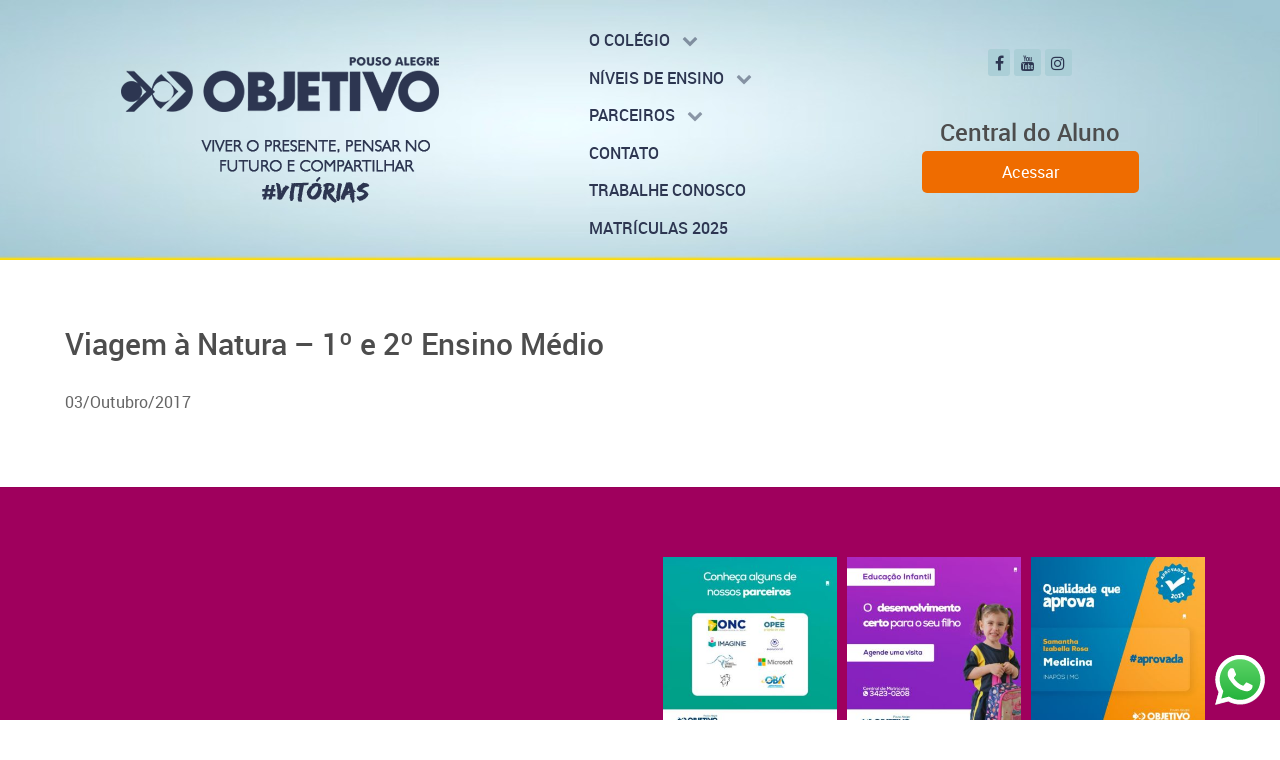

--- FILE ---
content_type: text/html; charset=UTF-8
request_url: https://www.objetivopa.com.br/agendamentos/viagem-a-natura-1o-e-2o-ensino-medio/
body_size: 12391
content:
<!DOCTYPE html>
<html lang="pt-BR" dir="ltr">
                <head>
    
            <link rel="preload" href="https://www.objetivopa.com.br/wp-content/uploads/fvm-cache/min/1685726289-css281f872b1caba9b465c0082b6ecdd8737838bae077ba21045adca610c63ac.css" as="style" media="all" />
<link rel="preload" href="https://www.objetivopa.com.br/wp-content/uploads/fvm-cache/min/1685726289-css6783c435cec638469a1aedd541ebd1a98ec5a05a3a67ac3a696c0040fe610.css" as="style" media="all" />
<link rel="preload" href="https://www.objetivopa.com.br/wp-content/uploads/fvm-cache/min/1685726289-css23a0dc11efb5bde9eb0a483d52a7e01ed788cc3315da85e5249369565e05e.css" as="style" media="all" />
<link rel="preload" href="https://www.objetivopa.com.br/wp-content/uploads/fvm-cache/min/1685726289-cssfbcc1ff6a0e672a213be5caf19231d0eed5dffbcd35f4350902970a886b1b.css" as="style" media="all" />
<link rel="preload" href="https://www.objetivopa.com.br/wp-content/uploads/fvm-cache/min/1685726289-css03506925aaa926b1230bdadddd379c550e20fc409c276a0ad96caf3874e3d.css" as="style" media="all" />
<link rel="preload" href="https://www.objetivopa.com.br/wp-content/uploads/fvm-cache/min/1685726289-cssafafb9822a441368cf14d5fc65e50117ec26d157afe765ce4c62a748572d0.css" as="style" media="all" />
<link rel="preload" href="https://www.objetivopa.com.br/wp-content/uploads/fvm-cache/min/1685726289-css8e6b30d80b186c9da0d226ee55251099c234dde20836063cbf9f67baedc4b.css" as="style" media="all" />
<link rel="preload" href="https://www.objetivopa.com.br/wp-content/uploads/fvm-cache/min/1685726289-css76ece6496d270fc4dbfe86894f92fb625cb6f6cff91829901d00b8252244b.css" as="style" media="all" />
<link rel="preload" href="https://www.objetivopa.com.br/wp-content/uploads/fvm-cache/min/1685726289-css8e8f70ec97d956150b8a06be101f30e2c225a1fb0cd11aea6b5ec992656b4.css" as="style" media="all" />
<link rel="preload" href="https://www.objetivopa.com.br/wp-content/uploads/fvm-cache/min/1685726289-css8fa9d0c9a73ef67e86a8b055997c38a4c6e518077d780a00ac0c3da0323f9.css" as="style" media="all" />
<link rel="preload" href="https://www.objetivopa.com.br/wp-content/uploads/fvm-cache/min/1685726289-csse5456ad563c01ab5bb3cca56e414e14a5f9f4ced21526c7f25bf6976f7f3c.css" as="style" media="all" />
<link rel="preload" href="https://www.objetivopa.com.br/wp-content/uploads/fvm-cache/min/1685726289-css1b2be18a377c4d68f94573e5d2c8e74f352e40455db00c862ae5154374c83.css" as="style" media="all" />
<link rel="preload" href="https://www.objetivopa.com.br/wp-content/uploads/fvm-cache/min/1685726289-cssdac319b4a3bc5eb5b4fe3406d3a13f78fe2a56e9e4632e13dfca72db03ca0.css" as="style" media="all" />
<link rel="preload" href="https://www.objetivopa.com.br/wp-content/uploads/fvm-cache/min/1685726289-css0bad86aa75129f359e2899e7f177760c0f7c30336d26fe9e55eb24e6408ed.css" as="style" media="all" />
<link rel="preload" href="https://www.objetivopa.com.br/wp-content/uploads/fvm-cache/min/1685726289-css74c9ff990c80d141ff098ad86a5157f1be6da96b5d270f8baef88e6437d8b.css" as="style" media="all" /><script data-cfasync="false">function fvmuag(){var e=navigator.userAgent;if(e.match(/x11.*ox\/54|id\s4.*us.*ome\/62|oobo|ight|tmet|eadl|ngdo|PTST/i))return!1;if(e.match(/x11.*me\/86\.0/i)){var r=screen.width;if("number"==typeof r&&1367==r)return!1}return!0}</script><meta name="viewport" content="width=device-width, initial-scale=1.0"><meta http-equiv="X-UA-Compatible" content="IE=edge" /><meta http-equiv="Content-Type" content="text/html; charset=UTF-8" /><title>Viagem à Natura &#8211; 1º e 2º Ensino Médio &#8211; Colégio Objetivo</title><meta name='robots' content='max-image-preview:large' /><link rel="canonical" href="https://www.objetivopa.com.br/agendamentos/viagem-a-natura-1o-e-2o-ensino-medio/" />
        
        

                
        
                
        <link rel="icon" sizes="192x192" href="https://www.objetivopa.com.br/wp-content/themes/g5_hydrogen/custom/images/touch_icon.png">
            
    <link rel="profile" href="https://gmpg.org/xfn/11" />
    
    


<link rel='stylesheet' id='sb_instagram_styles-css'  href='https://www.objetivopa.com.br/wp-content/uploads/fvm-cache/min/1685726289-css281f872b1caba9b465c0082b6ecdd8737838bae077ba21045adca610c63ac.css' type='text/css' media='all' />
<link rel='stylesheet' id='wp-block-library-css'  href='https://www.objetivopa.com.br/wp-content/uploads/fvm-cache/min/1685726289-css6783c435cec638469a1aedd541ebd1a98ec5a05a3a67ac3a696c0040fe610.css' type='text/css' media='all' />
<link rel='stylesheet' id='ultimate-popup-free-main-css-css'  href='https://www.objetivopa.com.br/wp-content/uploads/fvm-cache/min/1685726289-css23a0dc11efb5bde9eb0a483d52a7e01ed788cc3315da85e5249369565e05e.css' type='text/css' media='all' />
<link rel='stylesheet' id='youtube-channel-gallery-css'  href='https://www.objetivopa.com.br/wp-content/uploads/fvm-cache/min/1685726289-cssfbcc1ff6a0e672a213be5caf19231d0eed5dffbcd35f4350902970a886b1b.css' type='text/css' media='all' />
<link rel='stylesheet' id='jquery.magnific-popup-css'  href='https://www.objetivopa.com.br/wp-content/uploads/fvm-cache/min/1685726289-css03506925aaa926b1230bdadddd379c550e20fc409c276a0ad96caf3874e3d.css' type='text/css' media='all' />
<link rel='stylesheet' id='esf-custom-fonts-css'  href='https://www.objetivopa.com.br/wp-content/uploads/fvm-cache/min/1685726289-cssafafb9822a441368cf14d5fc65e50117ec26d157afe765ce4c62a748572d0.css' type='text/css' media='all' />
<link rel='stylesheet' id='esf-insta-frontend-css'  href='https://www.objetivopa.com.br/wp-content/uploads/fvm-cache/min/1685726289-css8e6b30d80b186c9da0d226ee55251099c234dde20836063cbf9f67baedc4b.css' type='text/css' media='all' />
<link rel='stylesheet' id='esf-insta-customizer-style-css'  href='https://www.objetivopa.com.br/wp-admin/admin-ajax.php?action=esf-insta-customizer-style&#038;ver=5.7.14' type='text/css' media='all' />
<link rel='stylesheet' id='uikit.min-css'  href='https://www.objetivopa.com.br/wp-content/uploads/fvm-cache/min/1685726289-css76ece6496d270fc4dbfe86894f92fb625cb6f6cff91829901d00b8252244b.css' type='text/css' media='all' />
<link rel='stylesheet' id='font-awesome.min-css'  href='https://www.objetivopa.com.br/wp-content/uploads/fvm-cache/min/1685726289-css8e8f70ec97d956150b8a06be101f30e2c225a1fb0cd11aea6b5ec992656b4.css' type='text/css' media='all' />
<link rel='stylesheet' id='nucleus-css'  href='https://www.objetivopa.com.br/wp-content/uploads/fvm-cache/min/1685726289-css8fa9d0c9a73ef67e86a8b055997c38a4c6e518077d780a00ac0c3da0323f9.css' type='text/css' media='all' />
<link rel='stylesheet' id='hydrogen_pages-css'  href='https://www.objetivopa.com.br/wp-content/uploads/fvm-cache/min/1685726289-csse5456ad563c01ab5bb3cca56e414e14a5f9f4ced21526c7f25bf6976f7f3c.css' type='text/css' media='all' />
<link rel='stylesheet' id='wordpress-css'  href='https://www.objetivopa.com.br/wp-content/uploads/fvm-cache/min/1685726289-css1b2be18a377c4d68f94573e5d2c8e74f352e40455db00c862ae5154374c83.css' type='text/css' media='all' />
<link rel='stylesheet' id='style-css'  href='https://www.objetivopa.com.br/wp-content/uploads/fvm-cache/min/1685726289-cssdac319b4a3bc5eb5b4fe3406d3a13f78fe2a56e9e4632e13dfca72db03ca0.css' type='text/css' media='all' />
<link rel='stylesheet' id='hydrogen-wordpress_pages-css'  href='https://www.objetivopa.com.br/wp-content/uploads/fvm-cache/min/1685726289-css0bad86aa75129f359e2899e7f177760c0f7c30336d26fe9e55eb24e6408ed.css' type='text/css' media='all' />
<link rel='stylesheet' id='custom_pages-css'  href='https://www.objetivopa.com.br/wp-content/uploads/fvm-cache/min/1685726289-css74c9ff990c80d141ff098ad86a5157f1be6da96b5d270f8baef88e6437d8b.css' type='text/css' media='all' />
<script type='text/javascript' src='https://www.objetivopa.com.br/wp-includes/js/jquery/jquery.min.js?ver=3.5.1' id='jquery-core-js'></script>
<script type='text/javascript' src='https://www.objetivopa.com.br/wp-includes/js/jquery/jquery-migrate.min.js?ver=3.3.2' id='jquery-migrate-js'></script>
<script type='text/javascript' src='https://www.objetivopa.com.br/wp-content/plugins/easy-facebook-likebox/frontend/assets/js/imagesloaded.pkgd.min.js?ver=5.7.14' id='imagesloaded.pkgd.min-js'></script>
<script type='text/javascript' id='esf-insta-public-js-extra'>
/* <![CDATA[ */
var esf_insta = {"ajax_url":"https:\/\/www.objetivopa.com.br\/wp-admin\/admin-ajax.php","version":"free","nonce":"bb2fba9392"};
/* ]]> */
</script>
<script type='text/javascript' src='https://www.objetivopa.com.br/wp-content/plugins/easy-facebook-likebox//instagram/frontend/assets/js/esf-insta-public.js?ver=1' id='esf-insta-public-js'></script>

 






    
                        
</head>

    
    <body data-rsssl=1 class="gantry g-offcanvas-left g-home g-style-preset2 agendamentos-template-default single single-agendamentos postid-3147 site outline-pages dir-ltr">
        
                    

        <div id="g-offcanvas"  data-g-offcanvas-swipe="1" data-g-offcanvas-css3="1">
                        <div class="g-grid">                        

        <div class="g-block size-100">
             <div id="mobile-menu-8001-particle" class="g-content g-particle">            <div id="g-mobilemenu-container" data-g-menu-breakpoint="48rem"></div>
            </div>
        </div>
            </div>
                    <div class="g-grid">                        

        <div class="g-block size-100">
             <div id="custom-5702-particle" class="g-content g-particle">            
<h3 style="text-align:center;margin:10px;">Central do Aluno</h3>
<center>
<a id="btnLogin" style="color:white;background-color:#ef6c00; padding: 10px 80px;border-radius: 5px;" class="btn btn-primary btn-block botao-enviar" href="https://www.objetivopa.com.br/portais/" alt="Portais Objetivo">Acessar</a>
</center>
            </div>
        </div>
            </div>
    </div>
        <div id="g-page-surround">
            <div class="g-offcanvas-hide g-offcanvas-toggle" role="navigation" data-offcanvas-toggle aria-controls="g-offcanvas" aria-expanded="false"><i class="fa fa-fw fa-bars"></i></div>                        

                                            
                <section id="g-navigation" style="background&#x3A;&#x20;url&#x28;https&#x3A;&#x2F;&#x2F;objetivopa.com.br&#x2F;wp-content&#x2F;themes&#x2F;g5_hydrogen&#x2F;images&#x2F;bg-header.png&#x29;&#x20;repeat-x&#x20;center&#x20;top&#x3B;">
                <div class="g-container">                                <div class="g-grid">                        

        <div class="g-block size-40" style="width&#x3A;400px&#x3B;padding&#x3A;2em&#x3B;">
             <div id="logo-2093-particle" class="g-content g-particle">            <a href="https://www.objetivopa.com.br/" target="_self" title="Colégio Objetivo - Pouso Alegre - MG" aria-label="Colégio Objetivo - Pouso Alegre - MG"  >
                        <img src="https://www.objetivopa.com.br/wp-content/themes/g5_hydrogen/custom/images/logo-frase.png"  alt="Colégio Objetivo - Pouso Alegre - MG" />
            </a>
            </div>
        </div>
                    

        <div class="g-block size-25" style="margin-top&#x3A;20px&#x3B;">
             <div id="menu-5993-particle" class="g-content g-particle">            <nav class="g-main-nav" data-g-mobile-target data-g-hover-expand="true">
        <ul class="g-toplevel">
                                                                                                        
        
                        
        
                
        <li class="g-menu-item g-menu-item-type-separator g-menu-item-3070 g-parent g-standard   menu-item menu-item-type-custom menu-item-object-custom menu-item-3070 menu-item-has-children" title="O COLÉGIO">
            <div class="g-menu-item-container" data-g-menuparent="">                                                                            <span class="g-separator g-menu-item-content">            <span class="g-menu-item-title">O COLÉGIO</span>
            </span>
                                            <span class="g-menu-parent-indicator"></span>                            </div>                                            <ul class="g-dropdown g-inactive g-fade-in-up g-dropdown-right">
            <li class="g-dropdown-column">
                        <div class="g-grid">
                        <div class="g-block size-100">
            <ul class="g-sublevel">
                <li class="g-level-1 g-go-back">
                    <a class="g-menu-item-container" href="#" data-g-menuparent=""><span>Back</span></a>
                </li>
                                                                                                            
        
                        
        
                
        <li class="g-menu-item g-menu-item-type-post_type g-menu-item-3063   menu-item menu-item-type-post_type menu-item-object-page menu-item-3063" title="Palavra da direção">
            <a class="g-menu-item-container" href="https://www.objetivopa.com.br/palavra-da-direcao/">
                                                                <span class="g-menu-item-content">
                                    <span class="g-menu-item-title">Palavra da direção</span>
            
                    </span>
                                                </a>
                                </li>
    
                                                                                        
        
                        
        
                
        <li class="g-menu-item g-menu-item-type-post_type g-menu-item-3062   menu-item menu-item-type-post_type menu-item-object-page menu-item-3062" title="Orientação Educacional">
            <a class="g-menu-item-container" href="https://www.objetivopa.com.br/orientacao-educacional/">
                                                                <span class="g-menu-item-content">
                                    <span class="g-menu-item-title">Orientação Educacional</span>
            
                    </span>
                                                </a>
                                </li>
    
                                                                                        
        
                        
        
                
        <li class="g-menu-item g-menu-item-type-post_type g-menu-item-3064   menu-item menu-item-type-post_type menu-item-object-page menu-item-3064" title="Secretaria">
            <a class="g-menu-item-container" href="https://www.objetivopa.com.br/secretaria/">
                                                                <span class="g-menu-item-content">
                                    <span class="g-menu-item-title">Secretaria</span>
            
                    </span>
                                                </a>
                                </li>
    
                                                                                        
        
                        
        
                
        <li class="g-menu-item g-menu-item-type-post_type g-menu-item-3061   menu-item menu-item-type-post_type menu-item-object-page menu-item-3061" title="Equipe">
            <a class="g-menu-item-container" href="https://www.objetivopa.com.br/equipe/">
                                                                <span class="g-menu-item-content">
                                    <span class="g-menu-item-title">Equipe</span>
            
                    </span>
                                                </a>
                                </li>
    
    
            </ul>
        </div>
            </div>

            </li>
        </ul>
            </li>
    
                                                                                        
        
                        
        
                
        <li class="g-menu-item g-menu-item-type-separator g-menu-item-8 g-parent g-standard   menu-item menu-item-type-custom menu-item-object-custom menu-item-8 menu-item-has-children" title="NÍVEIS DE ENSINO">
            <div class="g-menu-item-container" data-g-menuparent="">                                                                            <span class="g-separator g-menu-item-content">            <span class="g-menu-item-title">NÍVEIS DE ENSINO</span>
            </span>
                                            <span class="g-menu-parent-indicator"></span>                            </div>                                            <ul class="g-dropdown g-inactive g-fade-in-up g-dropdown-right">
            <li class="g-dropdown-column">
                        <div class="g-grid">
                        <div class="g-block size-100">
            <ul class="g-sublevel">
                <li class="g-level-1 g-go-back">
                    <a class="g-menu-item-container" href="#" data-g-menuparent=""><span>Back</span></a>
                </li>
                                                                                                            
        
                        
        
                
        <li class="g-menu-item g-menu-item-type-post_type g-menu-item-3036   menu-item menu-item-type-post_type menu-item-object-page menu-item-3036" title="Educação Infantil">
            <a class="g-menu-item-container" href="https://www.objetivopa.com.br/educacao-infantil/">
                                                                <span class="g-menu-item-content">
                                    <span class="g-menu-item-title">Educação Infantil</span>
            
                    </span>
                                                </a>
                                </li>
    
                                                                                        
        
                        
        
                
        <li class="g-menu-item g-menu-item-type-post_type g-menu-item-3038   menu-item menu-item-type-post_type menu-item-object-page menu-item-3038" title="Ensino Fundamental I e II">
            <a class="g-menu-item-container" href="https://www.objetivopa.com.br/ensino-fundamental-1-e-2/">
                                                                <span class="g-menu-item-content">
                                    <span class="g-menu-item-title">Ensino Fundamental I e II</span>
            
                    </span>
                                                </a>
                                </li>
    
                                                                                        
        
                        
        
                
        <li class="g-menu-item g-menu-item-type-post_type g-menu-item-3039   menu-item menu-item-type-post_type menu-item-object-page menu-item-3039" title="Ensino Médio">
            <a class="g-menu-item-container" href="https://www.objetivopa.com.br/ensino-medio/">
                                                                <span class="g-menu-item-content">
                                    <span class="g-menu-item-title">Ensino Médio</span>
            
                    </span>
                                                </a>
                                </li>
    
                                                                                        
        
                        
        
                
        <li class="g-menu-item g-menu-item-type-post_type g-menu-item-3042   menu-item menu-item-type-post_type menu-item-object-page menu-item-3042" title="Pré-Vestibular">
            <a class="g-menu-item-container" href="https://www.objetivopa.com.br/pre-vestibular/">
                                                                <span class="g-menu-item-content">
                                    <span class="g-menu-item-title">Pré-Vestibular</span>
            
                    </span>
                                                </a>
                                </li>
    
                                                                                        
        
                        
        
                
        <li class="g-menu-item g-menu-item-type-post_type g-menu-item-3040   menu-item menu-item-type-post_type menu-item-object-page menu-item-3040" title="Graduação">
            <a class="g-menu-item-container" href="https://www.objetivopa.com.br/graduacao/">
                                                                <span class="g-menu-item-content">
                                    <span class="g-menu-item-title">Graduação</span>
            
                    </span>
                                                </a>
                                </li>
    
                                                                                        
        
                        
        
                
        <li class="g-menu-item g-menu-item-type-post_type g-menu-item-3041   menu-item menu-item-type-post_type menu-item-object-page menu-item-3041" title="Pós-Graduação">
            <a class="g-menu-item-container" href="https://www.objetivopa.com.br/pos-graduacao/">
                                                                <span class="g-menu-item-content">
                                    <span class="g-menu-item-title">Pós-Graduação</span>
            
                    </span>
                                                </a>
                                </li>
    
                                                                                        
        
                        
        
                
        <li class="g-menu-item g-menu-item-type-post_type g-menu-item-6119   menu-item menu-item-type-post_type menu-item-object-page menu-item-6119" title="Intensivão Enem">
            <a class="g-menu-item-container" href="https://www.objetivopa.com.br/intensivao-enem-2/">
                                                                <span class="g-menu-item-content">
                                    <span class="g-menu-item-title">Intensivão Enem</span>
            
                    </span>
                                                </a>
                                </li>
    
    
            </ul>
        </div>
            </div>

            </li>
        </ul>
            </li>
    
                                                                                        
        
                        
        
                
        <li class="g-menu-item g-menu-item-type-separator g-menu-item-16 g-parent g-standard   menu-item menu-item-type-custom menu-item-object-custom menu-item-16 menu-item-has-children" title="PARCEIROS">
            <div class="g-menu-item-container" data-g-menuparent="">                                                                            <span class="g-separator g-menu-item-content">            <span class="g-menu-item-title">PARCEIROS</span>
            </span>
                                            <span class="g-menu-parent-indicator"></span>                            </div>                                            <ul class="g-dropdown g-inactive g-fade-in-up g-dropdown-right">
            <li class="g-dropdown-column">
                        <div class="g-grid">
                        <div class="g-block size-100">
            <ul class="g-sublevel">
                <li class="g-level-1 g-go-back">
                    <a class="g-menu-item-container" href="#" data-g-menuparent=""><span>Back</span></a>
                </li>
                                                                                                            
        
                        
        
                
        <li class="g-menu-item g-menu-item-type-post_type g-menu-item-3068   menu-item menu-item-type-post_type menu-item-object-page menu-item-3068" title="Unip – EAD">
            <a class="g-menu-item-container" href="https://www.objetivopa.com.br/unip-ead-2/">
                                                                <span class="g-menu-item-content">
                                    <span class="g-menu-item-title">Unip – EAD</span>
            
                    </span>
                                                </a>
                                </li>
    
                                                                                        
        
                        
        
                
        <li class="g-menu-item g-menu-item-type-post_type g-menu-item-7546   menu-item menu-item-type-post_type menu-item-object-page menu-item-7546" title="OPEE">
            <a class="g-menu-item-container" href="https://www.objetivopa.com.br/opee/">
                                                                <span class="g-menu-item-content">
                                    <span class="g-menu-item-title">OPEE</span>
            
                    </span>
                                                </a>
                                </li>
    
                                                                                        
        
                        
        
                
        <li class="g-menu-item g-menu-item-type-post_type g-menu-item-7545   menu-item menu-item-type-post_type menu-item-object-page menu-item-7545" title="MICROSOFT BRASIL">
            <a class="g-menu-item-container" href="https://www.objetivopa.com.br/microsoft-brasil/">
                                                                <span class="g-menu-item-content">
                                    <span class="g-menu-item-title">MICROSOFT BRASIL</span>
            
                    </span>
                                                </a>
                                </li>
    
                                                                                        
        
                        
        
                
        <li class="g-menu-item g-menu-item-type-post_type g-menu-item-7544   menu-item menu-item-type-post_type menu-item-object-page menu-item-7544" title="BIG BRAIN">
            <a class="g-menu-item-container" href="https://www.objetivopa.com.br/big-brain/">
                                                                <span class="g-menu-item-content">
                                    <span class="g-menu-item-title">BIG BRAIN</span>
            
                    </span>
                                                </a>
                                </li>
    
                                                                                        
        
                        
        
                
        <li class="g-menu-item g-menu-item-type-post_type g-menu-item-7543   menu-item menu-item-type-post_type menu-item-object-page menu-item-7543" title="IMAGINIE">
            <a class="g-menu-item-container" href="https://www.objetivopa.com.br/imaginie/">
                                                                <span class="g-menu-item-content">
                                    <span class="g-menu-item-title">IMAGINIE</span>
            
                    </span>
                                                </a>
                                </li>
    
                                                                                        
        
                        
        
                
        <li class="g-menu-item g-menu-item-type-post_type g-menu-item-7542   menu-item menu-item-type-post_type menu-item-object-page menu-item-7542" title="EVOLUCIONAL">
            <a class="g-menu-item-container" href="https://www.objetivopa.com.br/evolucional/">
                                                                <span class="g-menu-item-content">
                                    <span class="g-menu-item-title">EVOLUCIONAL</span>
            
                    </span>
                                                </a>
                                </li>
    
    
            </ul>
        </div>
            </div>

            </li>
        </ul>
            </li>
    
                                                                                        
        
                        
        
                
        <li class="g-menu-item g-menu-item-type-post_type g-menu-item-3051 g-standard   menu-item menu-item-type-post_type menu-item-object-page menu-item-3051" title="CONTATO">
            <a class="g-menu-item-container" href="https://www.objetivopa.com.br/fale-conosco/">
                                                                <span class="g-menu-item-content">
                                    <span class="g-menu-item-title">CONTATO</span>
            
                    </span>
                                                </a>
                                </li>
    
                                                                                        
        
                        
        
                
        <li class="g-menu-item g-menu-item-type-post_type g-menu-item-3052 g-standard   menu-item menu-item-type-post_type menu-item-object-page menu-item-3052" title="TRABALHE CONOSCO">
            <a class="g-menu-item-container" href="https://www.objetivopa.com.br/trabalhe-conosco/">
                                                                <span class="g-menu-item-content">
                                    <span class="g-menu-item-title">TRABALHE CONOSCO</span>
            
                    </span>
                                                </a>
                                </li>
    
                                
                                                                                        
        
                        
        
                
        <li class="g-menu-item g-menu-item-type-post_type g-menu-item-9242 g-standard   menu-item menu-item-type-post_type menu-item-object-page menu-item-9242" title="MATRÍCULAS 2025">
            <a class="g-menu-item-container" href="https://www.objetivopa.com.br/home/objetivo2025/">
                                                                <span class="g-menu-item-content">
                                    <span class="g-menu-item-title">MATRÍCULAS 2025</span>
            
                    </span>
                                                </a>
                                </li>
    
    
        </ul>
    </nav>
            </div>
        </div>
                    

        <div class="g-block size-35 visible-desktop">
             <div id="custom-3828-particle" class="g-content g-particle">            <p style="margin-top: 0;margin-bottom: 0;">&nbsp;</p>
<div class="g-social">
                                            <a href="https://www.facebook.com/colegioobjetivopousoalegre/" target="_blank" rel="noopener noreferrer" title="Facebook" aria-label="Facebook">
                <span class="fa fa-facebook"></span>                            </a>
                                            <a href="https://www.youtube.com/channel/UCpdnzJxKRpY1vKZWRZyfKkQ" target="_blank" rel="noopener noreferrer" title="YouTube" aria-label="YouTube">
                <span class="fa fa-youtube"></span>                            </a>
                                            <a href="https://www.instagram.com/colegioobjetivo.pa/" target="_blank" rel="noopener noreferrer" title="Instagram" aria-label="Instagram">
                <span class="fa fa-instagram"></span>                            </a>
            </div>

<br>
<h3 style="text-align:center;margin:10px;">Central do Aluno</h3>
<center>
<a id="btnLogin" style="color:white;background-color:#ef6c00; padding: 10px 80px;border-radius: 5px;" class="btn btn-primary btn-block botao-enviar" href="https://www.objetivopa.com.br/portais/" alt="Portais Objetivo">Acessar</a>
</center>
            </div>
        </div>
            </div>
            </div>
        
    </section>
                                
                <main id="g-main">
                <div class="g-container">                                <div class="g-grid">                        

        <div class="g-block size-100">
             <div class="g-system-messages">
                                            <div id="system-message-container">
    <div id="system-message">
            </div>
</div>
            
    </div>
        </div>
            </div>
                            <div class="g-grid">                        

        <div class="g-block size-100">
             <div class="g-content">
                                                        
    <div class="platform-content">
        <div class="content-wrapper">
            <section class="entry">

                <article class="post-type-agendamentos post-3147 agendamentos type-agendamentos status-publish hentry" id="post-3147">

    
                <section class="entry-header">

                                        <h2 class="entry-title">
                                            Viagem à Natura &#8211; 1º e 2º Ensino Médio
                                    </h2>
                        
                                    
        </section>
        
                
                        <section class="entry-content">

                                                
                                <p>03/Outubro/2017</p>


                
                
                                
                
            </section>
            
                                    
        
    
</article>

            </section>
        </div> 
    </div>

    
            
    </div>
        </div>
            </div>
            </div>
        
    </main>
                                
                <section id="g-subfeature">
                <div class="g-container">                                <div class="g-grid">                        

        <div class="g-block size-49" style="padding-top&#x3A;10px&#x3B;">
             <div class="g-content">
                                    <div id="phpeverywherewidget--2" class="widget phpeverywherewidget"><h2 class="widgettitle"> </h2><style media="all">.embed-container{position:relative;padding-bottom:56.25%;height:0;overflow:hidden;max-width:100%}.embed-container iframe,.embed-container object,.embed-container embed{position:absolute;top:0;left:0;width:100%;height:100%}</style><div class='embed-container'><iframe src='https://www.youtube.com/embed/ENT9nDjxiIg' frameborder='0' allowfullscreen></iframe></div>
<p style="text-align:center;">
Acompanha as novidades do Colégio Objetivo no YouTube
<br><br>
<a href="https://www.youtube.com/channel/UCpdnzJxKRpY1vKZWRZyfKkQ" target="_blank" class="caldera-forms-modal" style="display: inline-block;">Conheça nosso canal!
</a></p></div>
            
        </div>
        </div>
                    

        <div class="g-block size-51" style="padding-top&#x3A;10px&#x3B;">
             <div id="custom-6384-particle" class="g-content g-particle">            <div id="sb_instagram" class="sbi sbi_col_3  sbi_width_resp sbi_disable_mobile" style="padding-bottom: 10px;width: 100%;" data-feedid="sbi_17841405355406131#6" data-res="auto" data-cols="3" data-num="6" data-shortcode-atts="{}"  data-postid="3147" data-sbi-flags="favorLocal">
	
    <div id="sbi_images" style="padding: 5px;">
		<div class="sbi_item sbi_type_image sbi_new sbi_transition" id="sbi_17874710039816536" data-date="1673967630">
    <div class="sbi_photo_wrap">
        <a class="sbi_photo" href="https://www.instagram.com/p/CnhUG3mt3wf/" target="_blank" rel="noopener nofollow" data-full-res="https://scontent-iad3-1.cdninstagram.com/v/t51.2885-15/325584479_539089984844899_827862515434387018_n.jpg?_nc_cat=109&#038;ccb=1-7&#038;_nc_sid=8ae9d6&#038;_nc_ohc=kKjBmpSS7IUAX9YpZSr&#038;_nc_ht=scontent-iad3-1.cdninstagram.com&#038;edm=ANo9K5cEAAAA&#038;oh=00_AfCP1DwAajbSIBNQUCKuhKY2Gip8CLj9_b0gIbxERlj2Cg&#038;oe=63CB4E20" data-img-src-set="{&quot;d&quot;:&quot;https:\/\/scontent-iad3-1.cdninstagram.com\/v\/t51.2885-15\/325584479_539089984844899_827862515434387018_n.jpg?_nc_cat=109&amp;ccb=1-7&amp;_nc_sid=8ae9d6&amp;_nc_ohc=kKjBmpSS7IUAX9YpZSr&amp;_nc_ht=scontent-iad3-1.cdninstagram.com&amp;edm=ANo9K5cEAAAA&amp;oh=00_AfCP1DwAajbSIBNQUCKuhKY2Gip8CLj9_b0gIbxERlj2Cg&amp;oe=63CB4E20&quot;,&quot;150&quot;:&quot;https:\/\/scontent-iad3-1.cdninstagram.com\/v\/t51.2885-15\/325584479_539089984844899_827862515434387018_n.jpg?_nc_cat=109&amp;ccb=1-7&amp;_nc_sid=8ae9d6&amp;_nc_ohc=kKjBmpSS7IUAX9YpZSr&amp;_nc_ht=scontent-iad3-1.cdninstagram.com&amp;edm=ANo9K5cEAAAA&amp;oh=00_AfCP1DwAajbSIBNQUCKuhKY2Gip8CLj9_b0gIbxERlj2Cg&amp;oe=63CB4E20&quot;,&quot;320&quot;:&quot;https:\/\/scontent-iad3-1.cdninstagram.com\/v\/t51.2885-15\/325584479_539089984844899_827862515434387018_n.jpg?_nc_cat=109&amp;ccb=1-7&amp;_nc_sid=8ae9d6&amp;_nc_ohc=kKjBmpSS7IUAX9YpZSr&amp;_nc_ht=scontent-iad3-1.cdninstagram.com&amp;edm=ANo9K5cEAAAA&amp;oh=00_AfCP1DwAajbSIBNQUCKuhKY2Gip8CLj9_b0gIbxERlj2Cg&amp;oe=63CB4E20&quot;,&quot;640&quot;:&quot;https:\/\/scontent-iad3-1.cdninstagram.com\/v\/t51.2885-15\/325584479_539089984844899_827862515434387018_n.jpg?_nc_cat=109&amp;ccb=1-7&amp;_nc_sid=8ae9d6&amp;_nc_ohc=kKjBmpSS7IUAX9YpZSr&amp;_nc_ht=scontent-iad3-1.cdninstagram.com&amp;edm=ANo9K5cEAAAA&amp;oh=00_AfCP1DwAajbSIBNQUCKuhKY2Gip8CLj9_b0gIbxERlj2Cg&amp;oe=63CB4E20&quot;}">
            <span class="sbi-screenreader">Além da nossa grade de ensino, aqui no Colégio O</span>
            	                    <img src="https://www.objetivopa.com.br/wp-content/plugins/instagram-feed/img/placeholder.png" alt="Além da nossa grade de ensino, aqui no Colégio Objetivo o seu filho conta com parceiros que auxiliam ainda mais no seu desenvolvimento educacional e também conta com olimpíadas que desafiam seus conhecimentos, tendo na prática o que é absorvido em sala de aula.De fácil acesso a diversos benefícios, o nosso verdadeiro objetivo é proporcionar o melhor em todas as áreas. Clique no link, deixe o seu contato e venha conhecer tudo que o Objetivo pode oferecer ao seu filho!">
        </a>
    </div>
</div><div class="sbi_item sbi_type_image sbi_new sbi_transition" id="sbi_17972107922060043" data-date="1673636424">
    <div class="sbi_photo_wrap">
        <a class="sbi_photo" href="https://www.instagram.com/p/CnXcYbSLRuV/" target="_blank" rel="noopener nofollow" data-full-res="https://scontent-iad3-1.cdninstagram.com/v/t51.2885-15/324923824_696832618657877_9054863912515074192_n.jpg?_nc_cat=110&#038;ccb=1-7&#038;_nc_sid=8ae9d6&#038;_nc_ohc=PeXEV619SEQAX8_4pyQ&#038;_nc_ht=scontent-iad3-1.cdninstagram.com&#038;edm=ANo9K5cEAAAA&#038;oh=00_AfA-LANZDG_3V154CWGFtEtRAKB5QcOgay-C-aP-5z23Pg&#038;oe=63CB397D" data-img-src-set="{&quot;d&quot;:&quot;https:\/\/scontent-iad3-1.cdninstagram.com\/v\/t51.2885-15\/324923824_696832618657877_9054863912515074192_n.jpg?_nc_cat=110&amp;ccb=1-7&amp;_nc_sid=8ae9d6&amp;_nc_ohc=PeXEV619SEQAX8_4pyQ&amp;_nc_ht=scontent-iad3-1.cdninstagram.com&amp;edm=ANo9K5cEAAAA&amp;oh=00_AfA-LANZDG_3V154CWGFtEtRAKB5QcOgay-C-aP-5z23Pg&amp;oe=63CB397D&quot;,&quot;150&quot;:&quot;https:\/\/scontent-iad3-1.cdninstagram.com\/v\/t51.2885-15\/324923824_696832618657877_9054863912515074192_n.jpg?_nc_cat=110&amp;ccb=1-7&amp;_nc_sid=8ae9d6&amp;_nc_ohc=PeXEV619SEQAX8_4pyQ&amp;_nc_ht=scontent-iad3-1.cdninstagram.com&amp;edm=ANo9K5cEAAAA&amp;oh=00_AfA-LANZDG_3V154CWGFtEtRAKB5QcOgay-C-aP-5z23Pg&amp;oe=63CB397D&quot;,&quot;320&quot;:&quot;https:\/\/scontent-iad3-1.cdninstagram.com\/v\/t51.2885-15\/324923824_696832618657877_9054863912515074192_n.jpg?_nc_cat=110&amp;ccb=1-7&amp;_nc_sid=8ae9d6&amp;_nc_ohc=PeXEV619SEQAX8_4pyQ&amp;_nc_ht=scontent-iad3-1.cdninstagram.com&amp;edm=ANo9K5cEAAAA&amp;oh=00_AfA-LANZDG_3V154CWGFtEtRAKB5QcOgay-C-aP-5z23Pg&amp;oe=63CB397D&quot;,&quot;640&quot;:&quot;https:\/\/scontent-iad3-1.cdninstagram.com\/v\/t51.2885-15\/324923824_696832618657877_9054863912515074192_n.jpg?_nc_cat=110&amp;ccb=1-7&amp;_nc_sid=8ae9d6&amp;_nc_ohc=PeXEV619SEQAX8_4pyQ&amp;_nc_ht=scontent-iad3-1.cdninstagram.com&amp;edm=ANo9K5cEAAAA&amp;oh=00_AfA-LANZDG_3V154CWGFtEtRAKB5QcOgay-C-aP-5z23Pg&amp;oe=63CB397D&quot;}">
            <span class="sbi-screenreader">Venha conhecer a escola ideal que vai preparar o s</span>
            	                    <img src="https://www.objetivopa.com.br/wp-content/plugins/instagram-feed/img/placeholder.png" alt="Venha conhecer a escola ideal que vai preparar o seu filho para um futuro acadêmico repleto de oportunidades. O melhor custo-benefício, uma estrutura adequada e preparada para oferecer tudo que ele precisa, além de um corpo docente capacitado e totalmente preparado para ajudar o seu pequeno em todas as etapas do crescimento educacional.Clique no link e venha visitar uma das escolas mais preparadas da região, estamos esperando por você!">
        </a>
    </div>
</div><div class="sbi_item sbi_type_image sbi_new sbi_transition" id="sbi_18065562169356022" data-date="1673460029">
    <div class="sbi_photo_wrap">
        <a class="sbi_photo" href="https://www.instagram.com/p/CnSL708NO1Q/" target="_blank" rel="noopener nofollow" data-full-res="https://scontent-iad3-1.cdninstagram.com/v/t51.2885-15/324713603_1128610354435375_3195027291805170625_n.jpg?_nc_cat=107&#038;ccb=1-7&#038;_nc_sid=8ae9d6&#038;_nc_ohc=A_CNOP7J6f0AX95cWpT&#038;_nc_ht=scontent-iad3-1.cdninstagram.com&#038;edm=ANo9K5cEAAAA&#038;oh=00_AfBRalcXoVtTFE4P5NMPfewRQSR15kgUgiuOAE0MYx9sBw&#038;oe=63CB8301" data-img-src-set="{&quot;d&quot;:&quot;https:\/\/scontent-iad3-1.cdninstagram.com\/v\/t51.2885-15\/324713603_1128610354435375_3195027291805170625_n.jpg?_nc_cat=107&amp;ccb=1-7&amp;_nc_sid=8ae9d6&amp;_nc_ohc=A_CNOP7J6f0AX95cWpT&amp;_nc_ht=scontent-iad3-1.cdninstagram.com&amp;edm=ANo9K5cEAAAA&amp;oh=00_AfBRalcXoVtTFE4P5NMPfewRQSR15kgUgiuOAE0MYx9sBw&amp;oe=63CB8301&quot;,&quot;150&quot;:&quot;https:\/\/scontent-iad3-1.cdninstagram.com\/v\/t51.2885-15\/324713603_1128610354435375_3195027291805170625_n.jpg?_nc_cat=107&amp;ccb=1-7&amp;_nc_sid=8ae9d6&amp;_nc_ohc=A_CNOP7J6f0AX95cWpT&amp;_nc_ht=scontent-iad3-1.cdninstagram.com&amp;edm=ANo9K5cEAAAA&amp;oh=00_AfBRalcXoVtTFE4P5NMPfewRQSR15kgUgiuOAE0MYx9sBw&amp;oe=63CB8301&quot;,&quot;320&quot;:&quot;https:\/\/scontent-iad3-1.cdninstagram.com\/v\/t51.2885-15\/324713603_1128610354435375_3195027291805170625_n.jpg?_nc_cat=107&amp;ccb=1-7&amp;_nc_sid=8ae9d6&amp;_nc_ohc=A_CNOP7J6f0AX95cWpT&amp;_nc_ht=scontent-iad3-1.cdninstagram.com&amp;edm=ANo9K5cEAAAA&amp;oh=00_AfBRalcXoVtTFE4P5NMPfewRQSR15kgUgiuOAE0MYx9sBw&amp;oe=63CB8301&quot;,&quot;640&quot;:&quot;https:\/\/scontent-iad3-1.cdninstagram.com\/v\/t51.2885-15\/324713603_1128610354435375_3195027291805170625_n.jpg?_nc_cat=107&amp;ccb=1-7&amp;_nc_sid=8ae9d6&amp;_nc_ohc=A_CNOP7J6f0AX95cWpT&amp;_nc_ht=scontent-iad3-1.cdninstagram.com&amp;edm=ANo9K5cEAAAA&amp;oh=00_AfBRalcXoVtTFE4P5NMPfewRQSR15kgUgiuOAE0MYx9sBw&amp;oe=63CB8301&quot;}">
            <span class="sbi-screenreader">Parabéns por fazer parte dos APROVADOS 2023. Seu </span>
            	                    <img src="https://www.objetivopa.com.br/wp-content/plugins/instagram-feed/img/placeholder.png" alt="Parabéns por fazer parte dos APROVADOS 2023. Seu resultado chegou!Colégio Objetivo, as melhores cabeças. 💙">
        </a>
    </div>
</div><div class="sbi_item sbi_type_image sbi_new sbi_transition" id="sbi_17854039376867749" data-date="1673460029">
    <div class="sbi_photo_wrap">
        <a class="sbi_photo" href="https://www.instagram.com/p/CnSL7vItwbw/" target="_blank" rel="noopener nofollow" data-full-res="https://scontent-iad3-1.cdninstagram.com/v/t51.2885-15/324695471_1396399447775907_6360829327108508386_n.jpg?_nc_cat=104&#038;ccb=1-7&#038;_nc_sid=8ae9d6&#038;_nc_ohc=_xDfyzZ8B98AX9zv1N0&#038;_nc_ht=scontent-iad3-1.cdninstagram.com&#038;edm=ANo9K5cEAAAA&#038;oh=00_AfBjyuJ2AcHSLOa5L3-RaOwpAW-Cl-olaADpWlFlfWIyCA&#038;oe=63CB2C9C" data-img-src-set="{&quot;d&quot;:&quot;https:\/\/scontent-iad3-1.cdninstagram.com\/v\/t51.2885-15\/324695471_1396399447775907_6360829327108508386_n.jpg?_nc_cat=104&amp;ccb=1-7&amp;_nc_sid=8ae9d6&amp;_nc_ohc=_xDfyzZ8B98AX9zv1N0&amp;_nc_ht=scontent-iad3-1.cdninstagram.com&amp;edm=ANo9K5cEAAAA&amp;oh=00_AfBjyuJ2AcHSLOa5L3-RaOwpAW-Cl-olaADpWlFlfWIyCA&amp;oe=63CB2C9C&quot;,&quot;150&quot;:&quot;https:\/\/scontent-iad3-1.cdninstagram.com\/v\/t51.2885-15\/324695471_1396399447775907_6360829327108508386_n.jpg?_nc_cat=104&amp;ccb=1-7&amp;_nc_sid=8ae9d6&amp;_nc_ohc=_xDfyzZ8B98AX9zv1N0&amp;_nc_ht=scontent-iad3-1.cdninstagram.com&amp;edm=ANo9K5cEAAAA&amp;oh=00_AfBjyuJ2AcHSLOa5L3-RaOwpAW-Cl-olaADpWlFlfWIyCA&amp;oe=63CB2C9C&quot;,&quot;320&quot;:&quot;https:\/\/scontent-iad3-1.cdninstagram.com\/v\/t51.2885-15\/324695471_1396399447775907_6360829327108508386_n.jpg?_nc_cat=104&amp;ccb=1-7&amp;_nc_sid=8ae9d6&amp;_nc_ohc=_xDfyzZ8B98AX9zv1N0&amp;_nc_ht=scontent-iad3-1.cdninstagram.com&amp;edm=ANo9K5cEAAAA&amp;oh=00_AfBjyuJ2AcHSLOa5L3-RaOwpAW-Cl-olaADpWlFlfWIyCA&amp;oe=63CB2C9C&quot;,&quot;640&quot;:&quot;https:\/\/scontent-iad3-1.cdninstagram.com\/v\/t51.2885-15\/324695471_1396399447775907_6360829327108508386_n.jpg?_nc_cat=104&amp;ccb=1-7&amp;_nc_sid=8ae9d6&amp;_nc_ohc=_xDfyzZ8B98AX9zv1N0&amp;_nc_ht=scontent-iad3-1.cdninstagram.com&amp;edm=ANo9K5cEAAAA&amp;oh=00_AfBjyuJ2AcHSLOa5L3-RaOwpAW-Cl-olaADpWlFlfWIyCA&amp;oe=63CB2C9C&quot;}">
            <span class="sbi-screenreader">Parabéns por fazer parte dos APROVADOS 2023. Seu </span>
            	                    <img src="https://www.objetivopa.com.br/wp-content/plugins/instagram-feed/img/placeholder.png" alt="Parabéns por fazer parte dos APROVADOS 2023. Seu resultado chegou!Colégio Objetivo, as melhores cabeças. 💙">
        </a>
    </div>
</div><div class="sbi_item sbi_type_image sbi_new sbi_transition" id="sbi_18038320147417431" data-date="1673450120">
    <div class="sbi_photo_wrap">
        <a class="sbi_photo" href="https://www.instagram.com/p/CnR5CBuNfzT/" target="_blank" rel="noopener nofollow" data-full-res="https://scontent-iad3-1.cdninstagram.com/v/t51.2885-15/324541098_844105616850334_3405447201459599019_n.jpg?_nc_cat=105&#038;ccb=1-7&#038;_nc_sid=8ae9d6&#038;_nc_ohc=oYVORF4u5cMAX-5flmq&#038;_nc_oc=AQku2rZL3lwuqbtG5fYKIBqIa7jHdfCnf-e3pNCxCtAInbX85Qa9nbqRMU4bTwgC50R7NSqoOoKM5f1D-Q0rpwwX&#038;_nc_ht=scontent-iad3-1.cdninstagram.com&#038;edm=ANo9K5cEAAAA&#038;oh=00_AfBDi1VxMQ6XdpX7OmIlSi6ZYDguuZB-QMKN4kyzRjiOiQ&#038;oe=63CB0A87" data-img-src-set="{&quot;d&quot;:&quot;https:\/\/scontent-iad3-1.cdninstagram.com\/v\/t51.2885-15\/324541098_844105616850334_3405447201459599019_n.jpg?_nc_cat=105&amp;ccb=1-7&amp;_nc_sid=8ae9d6&amp;_nc_ohc=oYVORF4u5cMAX-5flmq&amp;_nc_oc=AQku2rZL3lwuqbtG5fYKIBqIa7jHdfCnf-e3pNCxCtAInbX85Qa9nbqRMU4bTwgC50R7NSqoOoKM5f1D-Q0rpwwX&amp;_nc_ht=scontent-iad3-1.cdninstagram.com&amp;edm=ANo9K5cEAAAA&amp;oh=00_AfBDi1VxMQ6XdpX7OmIlSi6ZYDguuZB-QMKN4kyzRjiOiQ&amp;oe=63CB0A87&quot;,&quot;150&quot;:&quot;https:\/\/scontent-iad3-1.cdninstagram.com\/v\/t51.2885-15\/324541098_844105616850334_3405447201459599019_n.jpg?_nc_cat=105&amp;ccb=1-7&amp;_nc_sid=8ae9d6&amp;_nc_ohc=oYVORF4u5cMAX-5flmq&amp;_nc_oc=AQku2rZL3lwuqbtG5fYKIBqIa7jHdfCnf-e3pNCxCtAInbX85Qa9nbqRMU4bTwgC50R7NSqoOoKM5f1D-Q0rpwwX&amp;_nc_ht=scontent-iad3-1.cdninstagram.com&amp;edm=ANo9K5cEAAAA&amp;oh=00_AfBDi1VxMQ6XdpX7OmIlSi6ZYDguuZB-QMKN4kyzRjiOiQ&amp;oe=63CB0A87&quot;,&quot;320&quot;:&quot;https:\/\/scontent-iad3-1.cdninstagram.com\/v\/t51.2885-15\/324541098_844105616850334_3405447201459599019_n.jpg?_nc_cat=105&amp;ccb=1-7&amp;_nc_sid=8ae9d6&amp;_nc_ohc=oYVORF4u5cMAX-5flmq&amp;_nc_oc=AQku2rZL3lwuqbtG5fYKIBqIa7jHdfCnf-e3pNCxCtAInbX85Qa9nbqRMU4bTwgC50R7NSqoOoKM5f1D-Q0rpwwX&amp;_nc_ht=scontent-iad3-1.cdninstagram.com&amp;edm=ANo9K5cEAAAA&amp;oh=00_AfBDi1VxMQ6XdpX7OmIlSi6ZYDguuZB-QMKN4kyzRjiOiQ&amp;oe=63CB0A87&quot;,&quot;640&quot;:&quot;https:\/\/scontent-iad3-1.cdninstagram.com\/v\/t51.2885-15\/324541098_844105616850334_3405447201459599019_n.jpg?_nc_cat=105&amp;ccb=1-7&amp;_nc_sid=8ae9d6&amp;_nc_ohc=oYVORF4u5cMAX-5flmq&amp;_nc_oc=AQku2rZL3lwuqbtG5fYKIBqIa7jHdfCnf-e3pNCxCtAInbX85Qa9nbqRMU4bTwgC50R7NSqoOoKM5f1D-Q0rpwwX&amp;_nc_ht=scontent-iad3-1.cdninstagram.com&amp;edm=ANo9K5cEAAAA&amp;oh=00_AfBDi1VxMQ6XdpX7OmIlSi6ZYDguuZB-QMKN4kyzRjiOiQ&amp;oe=63CB0A87&quot;}">
            <span class="sbi-screenreader">O Colégio Objetivo oferece, aos seus alunos, comp</span>
            	                    <img src="https://www.objetivopa.com.br/wp-content/plugins/instagram-feed/img/placeholder.png" alt="O Colégio Objetivo oferece, aos seus alunos, computadores equipados com todo o pacote office completo. Hoje em dia é indispensável o uso de ferramentas e soluções de gestão, seja para a elaboração de um trabalho acadêmico, para organização na hora dos estudos ou para o mercado de trabalho. Aqui, no Colégio Objetivo, temos a consciência dessa necessidade e oferecemos uma estrutura de tecnologia de qualidade para que nossos alunos possam estar sempre atualizados.">
        </a>
    </div>
</div><div class="sbi_item sbi_type_image sbi_new sbi_transition" id="sbi_18075363583327865" data-date="1673364619">
    <div class="sbi_photo_wrap">
        <a class="sbi_photo" href="https://www.instagram.com/p/CnPV9IyNduS/" target="_blank" rel="noopener nofollow" data-full-res="https://scontent-iad3-1.cdninstagram.com/v/t51.2885-15/324623853_201414265766454_7318374028363138869_n.jpg?_nc_cat=102&#038;ccb=1-7&#038;_nc_sid=8ae9d6&#038;_nc_ohc=Mk9cG8cqG5gAX_ViyCj&#038;_nc_ht=scontent-iad3-1.cdninstagram.com&#038;edm=ANo9K5cEAAAA&#038;oh=00_AfDAS9rQMOCEfMVLHMMCzhyLGbcoMQ-1oH9-GGNfhIxVnw&#038;oe=63CB65D3" data-img-src-set="{&quot;d&quot;:&quot;https:\/\/scontent-iad3-1.cdninstagram.com\/v\/t51.2885-15\/324623853_201414265766454_7318374028363138869_n.jpg?_nc_cat=102&amp;ccb=1-7&amp;_nc_sid=8ae9d6&amp;_nc_ohc=Mk9cG8cqG5gAX_ViyCj&amp;_nc_ht=scontent-iad3-1.cdninstagram.com&amp;edm=ANo9K5cEAAAA&amp;oh=00_AfDAS9rQMOCEfMVLHMMCzhyLGbcoMQ-1oH9-GGNfhIxVnw&amp;oe=63CB65D3&quot;,&quot;150&quot;:&quot;https:\/\/scontent-iad3-1.cdninstagram.com\/v\/t51.2885-15\/324623853_201414265766454_7318374028363138869_n.jpg?_nc_cat=102&amp;ccb=1-7&amp;_nc_sid=8ae9d6&amp;_nc_ohc=Mk9cG8cqG5gAX_ViyCj&amp;_nc_ht=scontent-iad3-1.cdninstagram.com&amp;edm=ANo9K5cEAAAA&amp;oh=00_AfDAS9rQMOCEfMVLHMMCzhyLGbcoMQ-1oH9-GGNfhIxVnw&amp;oe=63CB65D3&quot;,&quot;320&quot;:&quot;https:\/\/scontent-iad3-1.cdninstagram.com\/v\/t51.2885-15\/324623853_201414265766454_7318374028363138869_n.jpg?_nc_cat=102&amp;ccb=1-7&amp;_nc_sid=8ae9d6&amp;_nc_ohc=Mk9cG8cqG5gAX_ViyCj&amp;_nc_ht=scontent-iad3-1.cdninstagram.com&amp;edm=ANo9K5cEAAAA&amp;oh=00_AfDAS9rQMOCEfMVLHMMCzhyLGbcoMQ-1oH9-GGNfhIxVnw&amp;oe=63CB65D3&quot;,&quot;640&quot;:&quot;https:\/\/scontent-iad3-1.cdninstagram.com\/v\/t51.2885-15\/324623853_201414265766454_7318374028363138869_n.jpg?_nc_cat=102&amp;ccb=1-7&amp;_nc_sid=8ae9d6&amp;_nc_ohc=Mk9cG8cqG5gAX_ViyCj&amp;_nc_ht=scontent-iad3-1.cdninstagram.com&amp;edm=ANo9K5cEAAAA&amp;oh=00_AfDAS9rQMOCEfMVLHMMCzhyLGbcoMQ-1oH9-GGNfhIxVnw&amp;oe=63CB65D3&quot;}">
            <span class="sbi-screenreader">Parabéns por fazer parte dos APROVADOS 2023. Seu </span>
            	                    <img src="https://www.objetivopa.com.br/wp-content/plugins/instagram-feed/img/placeholder.png" alt="Parabéns por fazer parte dos APROVADOS 2023. Seu resultado chegou!Colégio Objetivo, as melhores cabeças. 💙">
        </a>
    </div>
</div>    </div>

	<div id="sbi_load">

	
	    <span class="sbi_follow_btn">
        <a href="https://www.instagram.com/colegioobjetivo.pa/"  target="_blank" rel="noopener nofollow"><svg class="svg-inline--fa fa-instagram fa-w-14" aria-hidden="true" data-fa-processed="" aria-label="Instagram" data-prefix="fab" data-icon="instagram" role="img" viewBox="0 0 448 512">
	                <path fill="currentColor" d="M224.1 141c-63.6 0-114.9 51.3-114.9 114.9s51.3 114.9 114.9 114.9S339 319.5 339 255.9 287.7 141 224.1 141zm0 189.6c-41.1 0-74.7-33.5-74.7-74.7s33.5-74.7 74.7-74.7 74.7 33.5 74.7 74.7-33.6 74.7-74.7 74.7zm146.4-194.3c0 14.9-12 26.8-26.8 26.8-14.9 0-26.8-12-26.8-26.8s12-26.8 26.8-26.8 26.8 12 26.8 26.8zm76.1 27.2c-1.7-35.9-9.9-67.7-36.2-93.9-26.2-26.2-58-34.4-93.9-36.2-37-2.1-147.9-2.1-184.9 0-35.8 1.7-67.6 9.9-93.9 36.1s-34.4 58-36.2 93.9c-2.1 37-2.1 147.9 0 184.9 1.7 35.9 9.9 67.7 36.2 93.9s58 34.4 93.9 36.2c37 2.1 147.9 2.1 184.9 0 35.9-1.7 67.7-9.9 93.9-36.2 26.2-26.2 34.4-58 36.2-93.9 2.1-37 2.1-147.8 0-184.8zM398.8 388c-7.8 19.6-22.9 34.7-42.6 42.6-29.5 11.7-99.5 9-132.1 9s-102.7 2.6-132.1-9c-19.6-7.8-34.7-22.9-42.6-42.6-11.7-29.5-9-99.5-9-132.1s-2.6-102.7 9-132.1c7.8-19.6 22.9-34.7 42.6-42.6 29.5-11.7 99.5-9 132.1-9s102.7-2.6 132.1 9c19.6 7.8 34.7 22.9 42.6 42.6 11.7 29.5 9 99.5 9 132.1s2.7 102.7-9 132.1z"></path>
	            </svg>Siga-nos no Instagram</a>
    </span>
	
</div>
	    <span class="sbi_resized_image_data" data-feed-id="sbi_17841405355406131#6" data-resized="{&quot;18075363583327865&quot;:{&quot;id&quot;:&quot;324623853_201414265766454_7318374028363138869_n&quot;,&quot;ratio&quot;:&quot;1.00&quot;,&quot;sizes&quot;:{&quot;full&quot;:640,&quot;low&quot;:320,&quot;thumb&quot;:150}},&quot;18038320147417431&quot;:{&quot;id&quot;:&quot;324541098_844105616850334_3405447201459599019_n&quot;,&quot;ratio&quot;:&quot;1.00&quot;,&quot;sizes&quot;:{&quot;full&quot;:640,&quot;low&quot;:320,&quot;thumb&quot;:150}},&quot;18065562169356022&quot;:{&quot;id&quot;:&quot;324713603_1128610354435375_3195027291805170625_n&quot;,&quot;ratio&quot;:&quot;1.00&quot;,&quot;sizes&quot;:{&quot;full&quot;:640,&quot;low&quot;:320,&quot;thumb&quot;:150}},&quot;17854039376867749&quot;:{&quot;id&quot;:&quot;324695471_1396399447775907_6360829327108508386_n&quot;,&quot;ratio&quot;:&quot;1.00&quot;,&quot;sizes&quot;:{&quot;full&quot;:640,&quot;low&quot;:320,&quot;thumb&quot;:150}},&quot;17972107922060043&quot;:{&quot;id&quot;:&quot;324923824_696832618657877_9054863912515074192_n&quot;,&quot;ratio&quot;:&quot;1.00&quot;,&quot;sizes&quot;:{&quot;full&quot;:640,&quot;low&quot;:320,&quot;thumb&quot;:150}},&quot;17874710039816536&quot;:{&quot;id&quot;:&quot;325584479_539089984844899_827862515434387018_n&quot;,&quot;ratio&quot;:&quot;1.00&quot;,&quot;sizes&quot;:{&quot;full&quot;:640,&quot;low&quot;:320,&quot;thumb&quot;:150}}}">
	</span>
	        <div id="sbi_mod_error">
            <span>This error message is only visible to WordPress admins</span><br />
			<div><strong>There has been a problem with your Instagram Feed.</strong></div>        </div>
		</div>

<script type="text/javascript">var sb_instagram_js_options = {"font_method":"svg","placeholder":"https:\/\/www.objetivopa.com.br\/wp-content\/plugins\/instagram-feed\/img\/placeholder.png","resized_url":"https:\/\/www.objetivopa.com.br\/wp-content\/uploads\/sb-instagram-feed-images\/"};</script><script type='text/javascript' src='https://www.objetivopa.com.br/wp-content/plugins/instagram-feed/js/sbi-scripts.min.js?ver=2.9'></script>
            </div>
        </div>
            </div>
            </div>
        
    </section>
                                
                <footer id="g-footer">
                <div class="g-container">                                                    <div class="g-grid">                        

        <div class="g-block size-20">
             <div id="logo-6825-particle" class="g-content g-particle">            <a href="https://www.objetivopa.com.br/" target="_self" title="Objetivo" aria-label="Objetivo"  class="gantry-logo">
                        <img src="https://www.objetivopa.com.br/wp-content/themes/g5_hydrogen/custom/images/logo-rodape.png"  alt="Objetivo" />
            </a>
            </div>
        </div>
                    

        <div class="g-block size-20 nomarginall nopaddingall">
             <div id="custom-1648-particle" class="g-content g-particle">            <p style="text-align:center; font-size:10px;">
MATRIZ | UNIDADE I<br />
Av Getúlio Vargas, 138 - Centro<br />
(35) 3429 - 7950<br />
</p>
            </div>
        </div>
                    

        <div class="g-block size-20 nomarginall nopaddingall">
             <div id="custom-8609-particle" class="g-content g-particle">            <p style="text-align:center; font-size:10px;">
PRÉ VESTIBULAR | UNIDADE II<br />
Rua Bom Jesus, 569 - Centro<br />
(35) 3422 - 9446<br />
</p>
            </div>
        </div>
                    

        <div class="g-block size-20 nomarginall nopaddingall">
             <div id="custom-5677-particle" class="g-content g-particle">            <p style="text-align:center; font-size:10px;">
CENTRAL DE MATRÍCULAS | UNIDADE III<br />
PA Shopping, 5° Piso<br />
(35) 3423 - 0208<br />
</p>
            </div>
        </div>
                    

        <div class="g-block size-20 center">
             <div id="social-6204-particle" class="g-content g-particle">            <div class="g-social">
                                            <a href="https://www.facebook.com/colegioobjetivopousoalegre/" target="_blank" rel="noopener noreferrer" title="Facebook" aria-label="Facebook">
                <span class="fa fa-facebook"></span>                            </a>
                                            <a href="https://www.youtube.com/channel/UCpdnzJxKRpY1vKZWRZyfKkQ" target="_blank" rel="noopener noreferrer" title="YouTube" aria-label="YouTube">
                <span class="fa fa-youtube"></span>                            </a>
                                            <a href="https://www.instagram.com/colegioobjetivo.pa/" target="_blank" rel="noopener noreferrer" title="Instagram" aria-label="Instagram">
                <span class="fa fa-instagram"></span>                            </a>
            </div>
            </div>
        </div>
            </div>
            </div>
        
    </footer>
            
                        

        </div>
                    

                    
<script type="text/javascript">
var sbiajaxurl = "https://www.objetivopa.com.br/wp-admin/admin-ajax.php";
</script>
  
            <div class="ht-ctc ht-ctc-chat ctc-analytics ctc_wp_desktop style-3" id="ht-ctc-chat"  
                style="display: none;  position: fixed; bottom: 15px; right: 15px;"   >
                                <div class="ht_ctc_style ht_ctc_chat_style">
                <div title = 'WhatsApp' style="display:flex;justify-content:center;align-items:center; ">
    <p class="ctc-analytics ctc_cta ctc_cta_stick ht-ctc-cta" style="padding: 0px 16px; line-height: 1.6; ; background-color: #25d366; color: #ffffff; border-radius:10px; margin:0 10px;  display: none; ">WhatsApp</p>
    <svg style="pointer-events:none; display:block; height:50px; width:50px;" width="50px" height="50px" viewBox="0 0 1219.547 1225.016">
        <path fill="#E0E0E0" d="M1041.858 178.02C927.206 63.289 774.753.07 612.325 0 277.617 0 5.232 272.298 5.098 606.991c-.039 106.986 27.915 211.42 81.048 303.476L0 1225.016l321.898-84.406c88.689 48.368 188.547 73.855 290.166 73.896h.258.003c334.654 0 607.08-272.346 607.222-607.023.056-162.208-63.052-314.724-177.689-429.463zm-429.533 933.963h-.197c-90.578-.048-179.402-24.366-256.878-70.339l-18.438-10.93-191.021 50.083 51-186.176-12.013-19.087c-50.525-80.336-77.198-173.175-77.16-268.504.111-278.186 226.507-504.503 504.898-504.503 134.812.056 261.519 52.604 356.814 147.965 95.289 95.36 147.728 222.128 147.688 356.948-.118 278.195-226.522 504.543-504.693 504.543z"/>
        <linearGradient id="htwaicona-chat" gradientUnits="userSpaceOnUse" x1="609.77" y1="1190.114" x2="609.77" y2="21.084">
            <stop offset="0" stop-color="#20b038"/>
            <stop offset="1" stop-color="#60d66a"/>
        </linearGradient>
        <path fill="url(#htwaicona-chat)" d="M27.875 1190.114l82.211-300.18c-50.719-87.852-77.391-187.523-77.359-289.602.133-319.398 260.078-579.25 579.469-579.25 155.016.07 300.508 60.398 409.898 169.891 109.414 109.492 169.633 255.031 169.57 409.812-.133 319.406-260.094 579.281-579.445 579.281-.023 0 .016 0 0 0h-.258c-96.977-.031-192.266-24.375-276.898-70.5l-307.188 80.548z"/>
        <image overflow="visible" opacity=".08" width="682" height="639" transform="translate(270.984 291.372)"/>
        <path fill-rule="evenodd" clip-rule="evenodd" fill="#FFF" d="M462.273 349.294c-11.234-24.977-23.062-25.477-33.75-25.914-8.742-.375-18.75-.352-28.742-.352-10 0-26.25 3.758-39.992 18.766-13.75 15.008-52.5 51.289-52.5 125.078 0 73.797 53.75 145.102 61.242 155.117 7.5 10 103.758 166.266 256.203 226.383 126.695 49.961 152.477 40.023 179.977 37.523s88.734-36.273 101.234-71.297c12.5-35.016 12.5-65.031 8.75-71.305-3.75-6.25-13.75-10-28.75-17.5s-88.734-43.789-102.484-48.789-23.75-7.5-33.75 7.516c-10 15-38.727 48.773-47.477 58.773-8.75 10.023-17.5 11.273-32.5 3.773-15-7.523-63.305-23.344-120.609-74.438-44.586-39.75-74.688-88.844-83.438-103.859-8.75-15-.938-23.125 6.586-30.602 6.734-6.719 15-17.508 22.5-26.266 7.484-8.758 9.984-15.008 14.984-25.008 5-10.016 2.5-18.773-1.25-26.273s-32.898-81.67-46.234-111.326z"/>
        <path fill="#FFF" d="M1036.898 176.091C923.562 62.677 772.859.185 612.297.114 281.43.114 12.172 269.286 12.039 600.137 12 705.896 39.633 809.13 92.156 900.13L7 1211.067l318.203-83.438c87.672 47.812 186.383 73.008 286.836 73.047h.255.003c330.812 0 600.109-269.219 600.25-600.055.055-160.343-62.328-311.108-175.649-424.53zm-424.601 923.242h-.195c-89.539-.047-177.344-24.086-253.93-69.531l-18.227-10.805-188.828 49.508 50.414-184.039-11.875-18.867c-49.945-79.414-76.312-171.188-76.273-265.422.109-274.992 223.906-498.711 499.102-498.711 133.266.055 258.516 52 352.719 146.266 94.195 94.266 146.031 219.578 145.992 352.852-.118 274.999-223.923 498.749-498.899 498.749z"/>
    </svg></div>                </div>
            </div>
                        <span class="ht_ctc_chat_data" 
                data-no_number=""
                data-settings="{&quot;number&quot;:&quot;553534230208&quot;,&quot;pre_filled&quot;:&quot;&quot;,&quot;dis_m&quot;:&quot;show&quot;,&quot;dis_d&quot;:&quot;show&quot;,&quot;css&quot;:&quot;display: none; cursor: pointer; z-index: 99999999;&quot;,&quot;pos_d&quot;:&quot;position: fixed; bottom: 15px; right: 15px;&quot;,&quot;pos_m&quot;:&quot;position: fixed; bottom: 15px; right: 15px;&quot;,&quot;schedule&quot;:&quot;no&quot;,&quot;se&quot;:150,&quot;ani&quot;:&quot;no-animations&quot;,&quot;url_target_d&quot;:&quot;_blank&quot;,&quot;ga&quot;:&quot;yes&quot;,&quot;fb&quot;:&quot;yes&quot;}" 
            ></span>
            <script type='text/javascript' id='ht_ctc_app_js-js-extra'>
/* <![CDATA[ */
var ht_ctc_chat_var = {"number":"553534230208","pre_filled":"","dis_m":"show","dis_d":"show","css":"display: none; cursor: pointer; z-index: 99999999;","pos_d":"position: fixed; bottom: 15px; right: 15px;","pos_m":"position: fixed; bottom: 15px; right: 15px;","schedule":"no","se":"150","ani":"no-animations","url_target_d":"_blank","ga":"yes","fb":"yes"};
/* ]]> */
</script>
<script type='text/javascript' src='https://www.objetivopa.com.br/wp-content/plugins/click-to-chat-for-whatsapp/new/inc/assets/js/app.js?ver=3.15' id='ht_ctc_app_js-js'></script>
<script type='text/javascript' src='https://www.objetivopa.com.br/wp-content/plugins/ultimate-popup-free/js/ppm-side-popup.js?ver=1' id='ultimate-popup-free-main-js-js'></script>
<script type='text/javascript' src='https://www.objetivopa.com.br/wp-content/plugins/ultimate-popup-free/js/jquery.cookie.js?ver=1' id='ultimate-popup-free-cookie-js-js'></script>
<script type='text/javascript' src='https://www.objetivopa.com.br/wp-content/plugins/ultimate-popup-free/js/jquery.easymodal.js?ver=1' id='ultimate-popup-free-modal-js-js'></script>
<script type='text/javascript' src='https://www.objetivopa.com.br/wp-content/themes/g5_hydrogen/custom/uikit/js/uikit.min.js?ver=5.7.14' id='uikit.min-js'></script>
<script type='text/javascript' src='https://www.objetivopa.com.br/wp-includes/js/wp-embed.min.js?ver=5.7.14' id='wp-embed-js'></script>
<script type='text/javascript' src='https://www.objetivopa.com.br/wp-content/plugins/gantry5/assets/js/main.js?ver=5.7.14' id='main-js'></script>


    

        
    </body>
</html>

--- FILE ---
content_type: text/css
request_url: https://www.objetivopa.com.br/wp-content/uploads/fvm-cache/min/1685726289-css23a0dc11efb5bde9eb0a483d52a7e01ed788cc3315da85e5249369565e05e.css
body_size: 715
content:
/* https://www.objetivopa.com.br/wp-content/plugins/ultimate-popup-free/css/ppm-side-popup.css?ver=5.7.14 */
* {
    box-sizing: border-box;
}
*:before,
*:after {
    box-sizing: border-box;
}
.ppm-popup-wrapper {
    background: #fff none repeat scroll 0 0;
    border-top: 8px solid;
    padding: 35px;
    position: fixed;
    text-align: center;
    z-index: 9999;
    opacity: 0;
    filter: alpha(opacity=0);
    -webkit-transition: .4s;
            transition: .4s;
    visibility: hidden;
    max-width: 100%;
    max-height: 100%;
    box-shadow: -1px -1px 10px #ccc;
}
.ppm-popup-wrapper.ppm-popup-automatic-activate { box-shadow: -1px -1px 10px #666 }
.ppm-popup-wrapper-activate {
    opacity: 1;
    filter: alpha(opacity=100);
    visibility: visible;
}
.cross-btn-ppm {
    font-size: 20px;
    font-weight: 700;
    position: absolute;
    right: 10px;
    text-transform: uppercase;
    top: 5px;
    cursor: pointer;
    z-index: 99;
    font-family: arial, sans-serif;
}
.ppm-popup-inner h2,
.entry-content .ppm-popup-inner h2,
.entry-summary .ppm-popup-inner h2,
.page-content .ppm-popup-inner h2,
.comment-content .ppm-popup-inner h2 {
    font-size: 25px;
    margin: 0 0 15px;
    word-wrap: normal;
    -webkit-hyphens: none;
    -moz-hyphens: none;
    -ms-hyphens: none;
        hyphens: none;
}
.ppm-popup-inner {
    font-size: 16px;
}
.ppm-popup-shortcodes p {
  margin-bottom: 15px;
}
.ppm-popup-shortcodes input[type="text"],
.ppm-popup-shortcodes input[type="email"] {
    border: 1px solid #ddd;
    margin-bottom: 10px;
    padding: 10px !important;
    width: 100% !important;
}
.ppm-popup-shortcodes {
    margin: 30px auto 0;
    max-width: 500px;
    text-align: left;
}
.ppm-popup-shortcodes br { display: none }
.ppm-popup-shortcodes input[type="submit"] {
    border: medium none;
    border-radius: 7px;
    color: #fff;
    font-size: 17px;
    padding: 15px;
    width: 100%;
    text-transform: uppercase;
    -webkit-transition: .4s;
            transition: .4s;
}
.ppm-popup-shortcodes .gform_wrapper .gform_heading { display: none }
.ppm-popup-shortcodes .gform_wrapper .gform_footer {
    margin: 15px 0 0;
    padding: 0;
}
.ppm-popup-wrapper-hide .lean-overlay,
.ppm-popup-wrapper-hide .ppm-popup-wrapper {
    display: none !important;
    visibility: hidden !important;
}
.ppm-popup-halfway-scroll-activate .cross-btn-ppm{
    right: 0;
    top: 0;
    z-index: 99;
    border-radius: 0;
}


.ppm-popup-theme-id-1 .cross-btn-ppm { right: 10px }


/* Mobile Layout: 320px. */
@media only screen and (max-width: 767px) { 
    .ppm-popup-wrapper { overflow: auto }
    .ppm-popup-wrapper .pop-inner-column .popup-inner-col-thumb {
        float: none;
        margin-bottom: 30px;
        margin-top: 0;
        padding: 0;
        width: auto;
    }
    .ppm-popup-wrapper .pop-inner-column .popup-inner-col-cont {
        float: none;
        padding: 25px;
        width: auto;
    }

    .ppm-popup-automatic-activate .cross-btn-ppm {
        right: 0;
        top: 0;
        z-index: 99;
        border-radius: 0;
    }
}

--- FILE ---
content_type: text/css
request_url: https://www.objetivopa.com.br/wp-content/uploads/fvm-cache/min/1685726289-css8fa9d0c9a73ef67e86a8b055997c38a4c6e518077d780a00ac0c3da0323f9.css
body_size: 5266
content:
/* https://www.objetivopa.com.br/wp-content/plugins/gantry5/engines/nucleus/css-compiled/nucleus.css?ver=5.7.14 */
.g-main-nav .g-dropdown, .g-main-nav .g-standard .g-dropdown .g-dropdown { position: absolute; top: auto; left: auto; opacity: 0; visibility: hidden; overflow: hidden; }

.g-main-nav .g-standard .g-dropdown.g-active, .g-main-nav .g-fullwidth .g-dropdown.g-active { opacity: 1; visibility: visible; overflow: visible; }

.g-main-nav ul, #g-mobilemenu-container ul { margin: 0; padding: 0; list-style: none; }

@-webkit-viewport { width: device-width; }
@-moz-viewport { width: device-width; }
@-ms-viewport { width: device-width; }
@-o-viewport { width: device-width; }
@viewport { width: device-width; }
html { height: 100%; font-size: 100%; -ms-text-size-adjust: 100%; -webkit-text-size-adjust: 100%; box-sizing: border-box; }

*, *::before, *::after { box-sizing: inherit; }

body { margin: 0; }

#g-page-surround { min-height: 100vh; position: relative; overflow: hidden; }

article, aside, details, footer, header, hgroup, main, nav, section, summary { display: block; }

audio, canvas, progress, video { display: inline-block; vertical-align: baseline; }

audio:not([controls]) { display: none; height: 0; }

[hidden], template { display: none; }

a { background: transparent; text-decoration: none; }

a:active, a:hover { outline: 0; }

abbr[title] { border-bottom: 1px dotted; }

b, strong { font-weight: bold; }

dfn { font-style: italic; }

mark { background: #ff0; color: #000; }

sub, sup { line-height: 0; position: relative; vertical-align: baseline; }

sup { top: -0.5em; }

sub { bottom: -0.25em; }

img { width: auto\9; height: auto; max-width: 100%; display: inline-block; vertical-align: middle; border: 0; -ms-interpolation-mode: bicubic; }

iframe, svg { max-width: 100%; }

svg:not(:root) { overflow: hidden; }

figure { margin: 1em 40px; }

hr { height: 0; }

pre { overflow: auto; }

code { vertical-align: bottom; }

button, input, optgroup, select, textarea { color: inherit; font: inherit; margin: 0; }

button { overflow: visible; }

button, select { text-transform: none; }

button, html input[type="button"], input[type="reset"], input[type="submit"] { -webkit-appearance: button; cursor: pointer; }

button[disabled], html input[disabled] { cursor: default; }

button::-moz-focus-inner, input::-moz-focus-inner { border: 0; padding: 0; }

input { line-height: normal; }

input[type="checkbox"], input[type="radio"] { padding: 0; }

input[type="number"]::-webkit-inner-spin-button, input[type="number"]::-webkit-outer-spin-button { height: auto; }

input[type="search"] { -webkit-appearance: textfield; }

input[type="search"]::-webkit-search-cancel-button, input[type="search"]::-webkit-search-decoration { -webkit-appearance: none; }

legend { border: 0; padding: 0; }

textarea { overflow: auto; }

optgroup { font-weight: bold; }

table { border-collapse: collapse; border-spacing: 0; width: 100%; }

tr, td, th { vertical-align: middle; }

th, td { padding: 0.375rem 0; }

th { text-align: left; }

@media print { body { background: #fff !important; color: #000 !important; } }
.g-container { margin: 0 auto; padding: 0; }

.g-block .g-container { width: auto; }

.g-grid { display: -webkit-box; display: -moz-box; display: box; display: -webkit-flex; display: -moz-flex; display: -ms-flexbox; display: flex; -webkit-flex-flow: row wrap; -moz-flex-flow: row wrap; flex-flow: row wrap; list-style: none; margin: 0; padding: 0; text-rendering: optimizespeed; }
.g-grid.nowrap { -webkit-flex-flow: row; -moz-flex-flow: row; flex-flow: row; }

.g-block { -webkit-box-flex: 1; -moz-box-flex: 1; box-flex: 1; -webkit-flex: 1; -moz-flex: 1; -ms-flex: 1; flex: 1; min-width: 0; min-height: 0; }

.first-block { -webkit-box-ordinal-group: 0; -webkit-order: -1; -ms-flex-order: -1; order: -1; }

.last-block { -webkit-box-ordinal-group: 2; -webkit-order: 1; -ms-flex-order: 1; order: 1; }

.size-5 { -webkit-box-flex: 0; -moz-box-flex: 0; box-flex: 0; -webkit-flex: 0 5%; -moz-flex: 0 5%; -ms-flex: 0 5%; flex: 0 5%; width: 5%; }

.size-6 { -webkit-box-flex: 0; -moz-box-flex: 0; box-flex: 0; -webkit-flex: 0 6%; -moz-flex: 0 6%; -ms-flex: 0 6%; flex: 0 6%; width: 6%; }

.size-7 { -webkit-box-flex: 0; -moz-box-flex: 0; box-flex: 0; -webkit-flex: 0 7%; -moz-flex: 0 7%; -ms-flex: 0 7%; flex: 0 7%; width: 7%; }

.size-8 { -webkit-box-flex: 0; -moz-box-flex: 0; box-flex: 0; -webkit-flex: 0 8%; -moz-flex: 0 8%; -ms-flex: 0 8%; flex: 0 8%; width: 8%; }

.size-9 { -webkit-box-flex: 0; -moz-box-flex: 0; box-flex: 0; -webkit-flex: 0 9%; -moz-flex: 0 9%; -ms-flex: 0 9%; flex: 0 9%; width: 9%; }

.size-10 { -webkit-box-flex: 0; -moz-box-flex: 0; box-flex: 0; -webkit-flex: 0 10%; -moz-flex: 0 10%; -ms-flex: 0 10%; flex: 0 10%; width: 10%; }

.size-11 { -webkit-box-flex: 0; -moz-box-flex: 0; box-flex: 0; -webkit-flex: 0 11%; -moz-flex: 0 11%; -ms-flex: 0 11%; flex: 0 11%; width: 11%; }

.size-12 { -webkit-box-flex: 0; -moz-box-flex: 0; box-flex: 0; -webkit-flex: 0 12%; -moz-flex: 0 12%; -ms-flex: 0 12%; flex: 0 12%; width: 12%; }

.size-13 { -webkit-box-flex: 0; -moz-box-flex: 0; box-flex: 0; -webkit-flex: 0 13%; -moz-flex: 0 13%; -ms-flex: 0 13%; flex: 0 13%; width: 13%; }

.size-14 { -webkit-box-flex: 0; -moz-box-flex: 0; box-flex: 0; -webkit-flex: 0 14%; -moz-flex: 0 14%; -ms-flex: 0 14%; flex: 0 14%; width: 14%; }

.size-15 { -webkit-box-flex: 0; -moz-box-flex: 0; box-flex: 0; -webkit-flex: 0 15%; -moz-flex: 0 15%; -ms-flex: 0 15%; flex: 0 15%; width: 15%; }

.size-16 { -webkit-box-flex: 0; -moz-box-flex: 0; box-flex: 0; -webkit-flex: 0 16%; -moz-flex: 0 16%; -ms-flex: 0 16%; flex: 0 16%; width: 16%; }

.size-17 { -webkit-box-flex: 0; -moz-box-flex: 0; box-flex: 0; -webkit-flex: 0 17%; -moz-flex: 0 17%; -ms-flex: 0 17%; flex: 0 17%; width: 17%; }

.size-18 { -webkit-box-flex: 0; -moz-box-flex: 0; box-flex: 0; -webkit-flex: 0 18%; -moz-flex: 0 18%; -ms-flex: 0 18%; flex: 0 18%; width: 18%; }

.size-19 { -webkit-box-flex: 0; -moz-box-flex: 0; box-flex: 0; -webkit-flex: 0 19%; -moz-flex: 0 19%; -ms-flex: 0 19%; flex: 0 19%; width: 19%; }

.size-20 { -webkit-box-flex: 0; -moz-box-flex: 0; box-flex: 0; -webkit-flex: 0 20%; -moz-flex: 0 20%; -ms-flex: 0 20%; flex: 0 20%; width: 20%; }

.size-21 { -webkit-box-flex: 0; -moz-box-flex: 0; box-flex: 0; -webkit-flex: 0 21%; -moz-flex: 0 21%; -ms-flex: 0 21%; flex: 0 21%; width: 21%; }

.size-22 { -webkit-box-flex: 0; -moz-box-flex: 0; box-flex: 0; -webkit-flex: 0 22%; -moz-flex: 0 22%; -ms-flex: 0 22%; flex: 0 22%; width: 22%; }

.size-23 { -webkit-box-flex: 0; -moz-box-flex: 0; box-flex: 0; -webkit-flex: 0 23%; -moz-flex: 0 23%; -ms-flex: 0 23%; flex: 0 23%; width: 23%; }

.size-24 { -webkit-box-flex: 0; -moz-box-flex: 0; box-flex: 0; -webkit-flex: 0 24%; -moz-flex: 0 24%; -ms-flex: 0 24%; flex: 0 24%; width: 24%; }

.size-25 { -webkit-box-flex: 0; -moz-box-flex: 0; box-flex: 0; -webkit-flex: 0 25%; -moz-flex: 0 25%; -ms-flex: 0 25%; flex: 0 25%; width: 25%; }

.size-26 { -webkit-box-flex: 0; -moz-box-flex: 0; box-flex: 0; -webkit-flex: 0 26%; -moz-flex: 0 26%; -ms-flex: 0 26%; flex: 0 26%; width: 26%; }

.size-27 { -webkit-box-flex: 0; -moz-box-flex: 0; box-flex: 0; -webkit-flex: 0 27%; -moz-flex: 0 27%; -ms-flex: 0 27%; flex: 0 27%; width: 27%; }

.size-28 { -webkit-box-flex: 0; -moz-box-flex: 0; box-flex: 0; -webkit-flex: 0 28%; -moz-flex: 0 28%; -ms-flex: 0 28%; flex: 0 28%; width: 28%; }

.size-29 { -webkit-box-flex: 0; -moz-box-flex: 0; box-flex: 0; -webkit-flex: 0 29%; -moz-flex: 0 29%; -ms-flex: 0 29%; flex: 0 29%; width: 29%; }

.size-30 { -webkit-box-flex: 0; -moz-box-flex: 0; box-flex: 0; -webkit-flex: 0 30%; -moz-flex: 0 30%; -ms-flex: 0 30%; flex: 0 30%; width: 30%; }

.size-31 { -webkit-box-flex: 0; -moz-box-flex: 0; box-flex: 0; -webkit-flex: 0 31%; -moz-flex: 0 31%; -ms-flex: 0 31%; flex: 0 31%; width: 31%; }

.size-32 { -webkit-box-flex: 0; -moz-box-flex: 0; box-flex: 0; -webkit-flex: 0 32%; -moz-flex: 0 32%; -ms-flex: 0 32%; flex: 0 32%; width: 32%; }

.size-33 { -webkit-box-flex: 0; -moz-box-flex: 0; box-flex: 0; -webkit-flex: 0 33%; -moz-flex: 0 33%; -ms-flex: 0 33%; flex: 0 33%; width: 33%; }

.size-34 { -webkit-box-flex: 0; -moz-box-flex: 0; box-flex: 0; -webkit-flex: 0 34%; -moz-flex: 0 34%; -ms-flex: 0 34%; flex: 0 34%; width: 34%; }

.size-35 { -webkit-box-flex: 0; -moz-box-flex: 0; box-flex: 0; -webkit-flex: 0 35%; -moz-flex: 0 35%; -ms-flex: 0 35%; flex: 0 35%; width: 35%; }

.size-36 { -webkit-box-flex: 0; -moz-box-flex: 0; box-flex: 0; -webkit-flex: 0 36%; -moz-flex: 0 36%; -ms-flex: 0 36%; flex: 0 36%; width: 36%; }

.size-37 { -webkit-box-flex: 0; -moz-box-flex: 0; box-flex: 0; -webkit-flex: 0 37%; -moz-flex: 0 37%; -ms-flex: 0 37%; flex: 0 37%; width: 37%; }

.size-38 { -webkit-box-flex: 0; -moz-box-flex: 0; box-flex: 0; -webkit-flex: 0 38%; -moz-flex: 0 38%; -ms-flex: 0 38%; flex: 0 38%; width: 38%; }

.size-39 { -webkit-box-flex: 0; -moz-box-flex: 0; box-flex: 0; -webkit-flex: 0 39%; -moz-flex: 0 39%; -ms-flex: 0 39%; flex: 0 39%; width: 39%; }

.size-40 { -webkit-box-flex: 0; -moz-box-flex: 0; box-flex: 0; -webkit-flex: 0 40%; -moz-flex: 0 40%; -ms-flex: 0 40%; flex: 0 40%; width: 40%; }

.size-41 { -webkit-box-flex: 0; -moz-box-flex: 0; box-flex: 0; -webkit-flex: 0 41%; -moz-flex: 0 41%; -ms-flex: 0 41%; flex: 0 41%; width: 41%; }

.size-42 { -webkit-box-flex: 0; -moz-box-flex: 0; box-flex: 0; -webkit-flex: 0 42%; -moz-flex: 0 42%; -ms-flex: 0 42%; flex: 0 42%; width: 42%; }

.size-43 { -webkit-box-flex: 0; -moz-box-flex: 0; box-flex: 0; -webkit-flex: 0 43%; -moz-flex: 0 43%; -ms-flex: 0 43%; flex: 0 43%; width: 43%; }

.size-44 { -webkit-box-flex: 0; -moz-box-flex: 0; box-flex: 0; -webkit-flex: 0 44%; -moz-flex: 0 44%; -ms-flex: 0 44%; flex: 0 44%; width: 44%; }

.size-45 { -webkit-box-flex: 0; -moz-box-flex: 0; box-flex: 0; -webkit-flex: 0 45%; -moz-flex: 0 45%; -ms-flex: 0 45%; flex: 0 45%; width: 45%; }

.size-46 { -webkit-box-flex: 0; -moz-box-flex: 0; box-flex: 0; -webkit-flex: 0 46%; -moz-flex: 0 46%; -ms-flex: 0 46%; flex: 0 46%; width: 46%; }

.size-47 { -webkit-box-flex: 0; -moz-box-flex: 0; box-flex: 0; -webkit-flex: 0 47%; -moz-flex: 0 47%; -ms-flex: 0 47%; flex: 0 47%; width: 47%; }

.size-48 { -webkit-box-flex: 0; -moz-box-flex: 0; box-flex: 0; -webkit-flex: 0 48%; -moz-flex: 0 48%; -ms-flex: 0 48%; flex: 0 48%; width: 48%; }

.size-49 { -webkit-box-flex: 0; -moz-box-flex: 0; box-flex: 0; -webkit-flex: 0 49%; -moz-flex: 0 49%; -ms-flex: 0 49%; flex: 0 49%; width: 49%; }

.size-50 { -webkit-box-flex: 0; -moz-box-flex: 0; box-flex: 0; -webkit-flex: 0 50%; -moz-flex: 0 50%; -ms-flex: 0 50%; flex: 0 50%; width: 50%; }

.size-51 { -webkit-box-flex: 0; -moz-box-flex: 0; box-flex: 0; -webkit-flex: 0 51%; -moz-flex: 0 51%; -ms-flex: 0 51%; flex: 0 51%; width: 51%; }

.size-52 { -webkit-box-flex: 0; -moz-box-flex: 0; box-flex: 0; -webkit-flex: 0 52%; -moz-flex: 0 52%; -ms-flex: 0 52%; flex: 0 52%; width: 52%; }

.size-53 { -webkit-box-flex: 0; -moz-box-flex: 0; box-flex: 0; -webkit-flex: 0 53%; -moz-flex: 0 53%; -ms-flex: 0 53%; flex: 0 53%; width: 53%; }

.size-54 { -webkit-box-flex: 0; -moz-box-flex: 0; box-flex: 0; -webkit-flex: 0 54%; -moz-flex: 0 54%; -ms-flex: 0 54%; flex: 0 54%; width: 54%; }

.size-55 { -webkit-box-flex: 0; -moz-box-flex: 0; box-flex: 0; -webkit-flex: 0 55%; -moz-flex: 0 55%; -ms-flex: 0 55%; flex: 0 55%; width: 55%; }

.size-56 { -webkit-box-flex: 0; -moz-box-flex: 0; box-flex: 0; -webkit-flex: 0 56%; -moz-flex: 0 56%; -ms-flex: 0 56%; flex: 0 56%; width: 56%; }

.size-57 { -webkit-box-flex: 0; -moz-box-flex: 0; box-flex: 0; -webkit-flex: 0 57%; -moz-flex: 0 57%; -ms-flex: 0 57%; flex: 0 57%; width: 57%; }

.size-58 { -webkit-box-flex: 0; -moz-box-flex: 0; box-flex: 0; -webkit-flex: 0 58%; -moz-flex: 0 58%; -ms-flex: 0 58%; flex: 0 58%; width: 58%; }

.size-59 { -webkit-box-flex: 0; -moz-box-flex: 0; box-flex: 0; -webkit-flex: 0 59%; -moz-flex: 0 59%; -ms-flex: 0 59%; flex: 0 59%; width: 59%; }

.size-60 { -webkit-box-flex: 0; -moz-box-flex: 0; box-flex: 0; -webkit-flex: 0 60%; -moz-flex: 0 60%; -ms-flex: 0 60%; flex: 0 60%; width: 60%; }

.size-61 { -webkit-box-flex: 0; -moz-box-flex: 0; box-flex: 0; -webkit-flex: 0 61%; -moz-flex: 0 61%; -ms-flex: 0 61%; flex: 0 61%; width: 61%; }

.size-62 { -webkit-box-flex: 0; -moz-box-flex: 0; box-flex: 0; -webkit-flex: 0 62%; -moz-flex: 0 62%; -ms-flex: 0 62%; flex: 0 62%; width: 62%; }

.size-63 { -webkit-box-flex: 0; -moz-box-flex: 0; box-flex: 0; -webkit-flex: 0 63%; -moz-flex: 0 63%; -ms-flex: 0 63%; flex: 0 63%; width: 63%; }

.size-64 { -webkit-box-flex: 0; -moz-box-flex: 0; box-flex: 0; -webkit-flex: 0 64%; -moz-flex: 0 64%; -ms-flex: 0 64%; flex: 0 64%; width: 64%; }

.size-65 { -webkit-box-flex: 0; -moz-box-flex: 0; box-flex: 0; -webkit-flex: 0 65%; -moz-flex: 0 65%; -ms-flex: 0 65%; flex: 0 65%; width: 65%; }

.size-66 { -webkit-box-flex: 0; -moz-box-flex: 0; box-flex: 0; -webkit-flex: 0 66%; -moz-flex: 0 66%; -ms-flex: 0 66%; flex: 0 66%; width: 66%; }

.size-67 { -webkit-box-flex: 0; -moz-box-flex: 0; box-flex: 0; -webkit-flex: 0 67%; -moz-flex: 0 67%; -ms-flex: 0 67%; flex: 0 67%; width: 67%; }

.size-68 { -webkit-box-flex: 0; -moz-box-flex: 0; box-flex: 0; -webkit-flex: 0 68%; -moz-flex: 0 68%; -ms-flex: 0 68%; flex: 0 68%; width: 68%; }

.size-69 { -webkit-box-flex: 0; -moz-box-flex: 0; box-flex: 0; -webkit-flex: 0 69%; -moz-flex: 0 69%; -ms-flex: 0 69%; flex: 0 69%; width: 69%; }

.size-70 { -webkit-box-flex: 0; -moz-box-flex: 0; box-flex: 0; -webkit-flex: 0 70%; -moz-flex: 0 70%; -ms-flex: 0 70%; flex: 0 70%; width: 70%; }

.size-71 { -webkit-box-flex: 0; -moz-box-flex: 0; box-flex: 0; -webkit-flex: 0 71%; -moz-flex: 0 71%; -ms-flex: 0 71%; flex: 0 71%; width: 71%; }

.size-72 { -webkit-box-flex: 0; -moz-box-flex: 0; box-flex: 0; -webkit-flex: 0 72%; -moz-flex: 0 72%; -ms-flex: 0 72%; flex: 0 72%; width: 72%; }

.size-73 { -webkit-box-flex: 0; -moz-box-flex: 0; box-flex: 0; -webkit-flex: 0 73%; -moz-flex: 0 73%; -ms-flex: 0 73%; flex: 0 73%; width: 73%; }

.size-74 { -webkit-box-flex: 0; -moz-box-flex: 0; box-flex: 0; -webkit-flex: 0 74%; -moz-flex: 0 74%; -ms-flex: 0 74%; flex: 0 74%; width: 74%; }

.size-75 { -webkit-box-flex: 0; -moz-box-flex: 0; box-flex: 0; -webkit-flex: 0 75%; -moz-flex: 0 75%; -ms-flex: 0 75%; flex: 0 75%; width: 75%; }

.size-76 { -webkit-box-flex: 0; -moz-box-flex: 0; box-flex: 0; -webkit-flex: 0 76%; -moz-flex: 0 76%; -ms-flex: 0 76%; flex: 0 76%; width: 76%; }

.size-77 { -webkit-box-flex: 0; -moz-box-flex: 0; box-flex: 0; -webkit-flex: 0 77%; -moz-flex: 0 77%; -ms-flex: 0 77%; flex: 0 77%; width: 77%; }

.size-78 { -webkit-box-flex: 0; -moz-box-flex: 0; box-flex: 0; -webkit-flex: 0 78%; -moz-flex: 0 78%; -ms-flex: 0 78%; flex: 0 78%; width: 78%; }

.size-79 { -webkit-box-flex: 0; -moz-box-flex: 0; box-flex: 0; -webkit-flex: 0 79%; -moz-flex: 0 79%; -ms-flex: 0 79%; flex: 0 79%; width: 79%; }

.size-80 { -webkit-box-flex: 0; -moz-box-flex: 0; box-flex: 0; -webkit-flex: 0 80%; -moz-flex: 0 80%; -ms-flex: 0 80%; flex: 0 80%; width: 80%; }

.size-81 { -webkit-box-flex: 0; -moz-box-flex: 0; box-flex: 0; -webkit-flex: 0 81%; -moz-flex: 0 81%; -ms-flex: 0 81%; flex: 0 81%; width: 81%; }

.size-82 { -webkit-box-flex: 0; -moz-box-flex: 0; box-flex: 0; -webkit-flex: 0 82%; -moz-flex: 0 82%; -ms-flex: 0 82%; flex: 0 82%; width: 82%; }

.size-83 { -webkit-box-flex: 0; -moz-box-flex: 0; box-flex: 0; -webkit-flex: 0 83%; -moz-flex: 0 83%; -ms-flex: 0 83%; flex: 0 83%; width: 83%; }

.size-84 { -webkit-box-flex: 0; -moz-box-flex: 0; box-flex: 0; -webkit-flex: 0 84%; -moz-flex: 0 84%; -ms-flex: 0 84%; flex: 0 84%; width: 84%; }

.size-85 { -webkit-box-flex: 0; -moz-box-flex: 0; box-flex: 0; -webkit-flex: 0 85%; -moz-flex: 0 85%; -ms-flex: 0 85%; flex: 0 85%; width: 85%; }

.size-86 { -webkit-box-flex: 0; -moz-box-flex: 0; box-flex: 0; -webkit-flex: 0 86%; -moz-flex: 0 86%; -ms-flex: 0 86%; flex: 0 86%; width: 86%; }

.size-87 { -webkit-box-flex: 0; -moz-box-flex: 0; box-flex: 0; -webkit-flex: 0 87%; -moz-flex: 0 87%; -ms-flex: 0 87%; flex: 0 87%; width: 87%; }

.size-88 { -webkit-box-flex: 0; -moz-box-flex: 0; box-flex: 0; -webkit-flex: 0 88%; -moz-flex: 0 88%; -ms-flex: 0 88%; flex: 0 88%; width: 88%; }

.size-89 { -webkit-box-flex: 0; -moz-box-flex: 0; box-flex: 0; -webkit-flex: 0 89%; -moz-flex: 0 89%; -ms-flex: 0 89%; flex: 0 89%; width: 89%; }

.size-90 { -webkit-box-flex: 0; -moz-box-flex: 0; box-flex: 0; -webkit-flex: 0 90%; -moz-flex: 0 90%; -ms-flex: 0 90%; flex: 0 90%; width: 90%; }

.size-91 { -webkit-box-flex: 0; -moz-box-flex: 0; box-flex: 0; -webkit-flex: 0 91%; -moz-flex: 0 91%; -ms-flex: 0 91%; flex: 0 91%; width: 91%; }

.size-92 { -webkit-box-flex: 0; -moz-box-flex: 0; box-flex: 0; -webkit-flex: 0 92%; -moz-flex: 0 92%; -ms-flex: 0 92%; flex: 0 92%; width: 92%; }

.size-93 { -webkit-box-flex: 0; -moz-box-flex: 0; box-flex: 0; -webkit-flex: 0 93%; -moz-flex: 0 93%; -ms-flex: 0 93%; flex: 0 93%; width: 93%; }

.size-94 { -webkit-box-flex: 0; -moz-box-flex: 0; box-flex: 0; -webkit-flex: 0 94%; -moz-flex: 0 94%; -ms-flex: 0 94%; flex: 0 94%; width: 94%; }

.size-95 { -webkit-box-flex: 0; -moz-box-flex: 0; box-flex: 0; -webkit-flex: 0 95%; -moz-flex: 0 95%; -ms-flex: 0 95%; flex: 0 95%; width: 95%; }

.size-33-3 { -webkit-box-flex: 0; -moz-box-flex: 0; box-flex: 0; -webkit-flex: 0 33.3333333333%; -moz-flex: 0 33.3333333333%; -ms-flex: 0 33.3333333333%; flex: 0 33.3333333333%; width: 33.3333333333%; max-width: 33.3333333333%; }

.size-16-7 { -webkit-box-flex: 0; -moz-box-flex: 0; box-flex: 0; -webkit-flex: 0 16.6666666667%; -moz-flex: 0 16.6666666667%; -ms-flex: 0 16.6666666667%; flex: 0 16.6666666667%; width: 16.6666666667%; max-width: 16.6666666667%; }

.size-14-3 { -webkit-box-flex: 0; -moz-box-flex: 0; box-flex: 0; -webkit-flex: 0 14.2857142857%; -moz-flex: 0 14.2857142857%; -ms-flex: 0 14.2857142857%; flex: 0 14.2857142857%; width: 14.2857142857%; max-width: 14.2857142857%; }

.size-12-5 { -webkit-box-flex: 0; -moz-box-flex: 0; box-flex: 0; -webkit-flex: 0 12.5%; -moz-flex: 0 12.5%; -ms-flex: 0 12.5%; flex: 0 12.5%; width: 12.5%; max-width: 12.5%; }

.size-11-1 { -webkit-box-flex: 0; -moz-box-flex: 0; box-flex: 0; -webkit-flex: 0 11.1111111111%; -moz-flex: 0 11.1111111111%; -ms-flex: 0 11.1111111111%; flex: 0 11.1111111111%; width: 11.1111111111%; max-width: 11.1111111111%; }

.size-9-1 { -webkit-box-flex: 0; -moz-box-flex: 0; box-flex: 0; -webkit-flex: 0 9.0909090909%; -moz-flex: 0 9.0909090909%; -ms-flex: 0 9.0909090909%; flex: 0 9.0909090909%; width: 9.0909090909%; max-width: 9.0909090909%; }

.size-8-3 { -webkit-box-flex: 0; -moz-box-flex: 0; box-flex: 0; -webkit-flex: 0 8.3333333333%; -moz-flex: 0 8.3333333333%; -ms-flex: 0 8.3333333333%; flex: 0 8.3333333333%; width: 8.3333333333%; max-width: 8.3333333333%; }

.size-100 { width: 100%; max-width: 100%; -webkit-flex-grow: 0; -moz-flex-grow: 0; flex-grow: 0; -ms-flex-positive: 0; -webkit-flex-basis: 100%; -moz-flex-basis: 100%; flex-basis: 100%; -ms-flex-preferred-size: 100%; }

.g-main-nav:not(.g-menu-hastouch) .g-dropdown { z-index: 10; top: -9999px; }
.g-main-nav:not(.g-menu-hastouch) .g-dropdown.g-active { top: 100%; }
.g-main-nav:not(.g-menu-hastouch) .g-dropdown .g-dropdown { top: 0; }
.g-main-nav:not(.g-menu-hastouch) .g-fullwidth .g-dropdown.g-active { top: auto; }
.g-main-nav:not(.g-menu-hastouch) .g-fullwidth .g-dropdown .g-dropdown.g-active { top: 0; }
.g-main-nav .g-toplevel > li { display: inline-block; cursor: pointer; -webkit-transition: background 0.2s ease-out, -webkit-transform 0.2s ease-out; -moz-transition: background 0.2s ease-out, -moz-transform 0.2s ease-out; transition: background 0.2s ease-out, transform 0.2s ease-out; }
.g-main-nav .g-toplevel > li.g-menu-item-type-particle, .g-main-nav .g-toplevel > li.g-menu-item-type-module { cursor: initial; }
.g-main-nav .g-toplevel > li .g-menu-item-content { display: inline-block; vertical-align: middle; cursor: pointer; }
.g-main-nav .g-toplevel > li .g-menu-item-container { -webkit-transition: -webkit-transform 0.2s ease-out; -moz-transition: -moz-transform 0.2s ease-out; transition: transform 0.2s ease-out; }
.g-main-nav .g-toplevel > li.g-parent .g-menu-parent-indicator { display: inline-block; vertical-align: middle; line-height: normal; }
.g-main-nav .g-toplevel > li.g-parent .g-menu-parent-indicator:after { display: inline-block; cursor: pointer; width: 1.5rem; opacity: 0.5; font-family: FontAwesome, serif; content: "\f078"; text-align: right; }
.g-main-nav .g-toplevel > li.g-parent.g-selected > .g-menu-item-container > .g-menu-parent-indicator:after { content: "\f00d"; }
.g-main-nav .g-dropdown { -webkit-transition: opacity 0.2s ease-out, -webkit-transform 0.2s ease-out; -moz-transition: opacity 0.2s ease-out, -moz-transform 0.2s ease-out; transition: opacity 0.2s ease-out, transform 0.2s ease-out; z-index: 1; }
.g-main-nav .g-sublevel > li { -webkit-transition: background 0.2s ease-out, -webkit-transform 0.2s ease-out; -moz-transition: background 0.2s ease-out, -moz-transform 0.2s ease-out; transition: background 0.2s ease-out, transform 0.2s ease-out; }
.g-main-nav .g-sublevel > li.g-menu-item-type-particle, .g-main-nav .g-sublevel > li.g-menu-item-type-module { cursor: initial; }
.g-main-nav .g-sublevel > li .g-menu-item-content { display: inline-block; vertical-align: middle; word-break: break-word; }
.g-main-nav .g-sublevel > li.g-parent .g-menu-item-content { margin-right: 2rem; }
.g-main-nav .g-sublevel > li.g-parent .g-menu-parent-indicator { position: absolute; right: 0.738rem; top: 0.838rem; width: auto; text-align: center; }
.g-main-nav .g-sublevel > li.g-parent .g-menu-parent-indicator:after { content: "\f054"; text-align: center; }
.g-main-nav .g-sublevel > li.g-parent.g-selected > .g-menu-item-container > .g-menu-parent-indicator:after { content: "\f00d"; }

[dir="rtl"] .g-main-nav .g-sublevel > li.g-parent .g-menu-item-content { margin-right: inherit; margin-left: 2rem; text-align: right; }
[dir="rtl"] .g-main-nav .g-sublevel > li.g-parent .g-menu-parent-indicator { right: inherit; left: 0.738rem; -webkit-transform: rotate(180deg); -moz-transform: rotate(180deg); -ms-transform: rotate(180deg); -o-transform: rotate(180deg); transform: rotate(180deg); }

.g-menu-item-container { display: block; position: relative; }
.g-menu-item-container input, .g-menu-item-container textarea { color: #666; }

.g-main-nav .g-standard { position: relative; }
.g-main-nav .g-standard .g-sublevel > li { position: relative; }
.g-main-nav .g-standard .g-dropdown { top: 100%; }
.g-main-nav .g-standard .g-dropdown.g-dropdown-left { right: 0; }
.g-main-nav .g-standard .g-dropdown.g-dropdown-center { left: 50%; -webkit-transform: translateX(-50%); -moz-transform: translateX(-50%); -ms-transform: translateX(-50%); -o-transform: translateX(-50%); transform: translateX(-50%); }
.g-main-nav .g-standard .g-dropdown.g-dropdown-right { left: 0; }
.g-main-nav .g-standard .g-dropdown .g-dropdown { top: 0; }
.g-main-nav .g-standard .g-dropdown .g-dropdown.g-dropdown-left { left: auto; right: 100%; }
.g-main-nav .g-standard .g-dropdown .g-dropdown.g-dropdown-right { left: 100%; right: auto; }
.g-main-nav .g-standard .g-dropdown .g-block { -webkit-flex-grow: 0; -moz-flex-grow: 0; flex-grow: 0; -ms-flex-positive: 0; -webkit-flex-basis: 100%; -moz-flex-basis: 100%; flex-basis: 100%; -ms-flex-preferred-size: 100%; }
.g-main-nav .g-standard .g-go-back { display: none; }

.g-main-nav .g-fullwidth .g-dropdown { position: absolute; left: 0; right: 0; }
.g-main-nav .g-fullwidth .g-dropdown.g-dropdown-left { right: 0; left: inherit; }
.g-main-nav .g-fullwidth .g-dropdown.g-dropdown-center { left: inherit; right: inherit; left: 50%; -webkit-transform: translateX(-50%); -moz-transform: translateX(-50%); -ms-transform: translateX(-50%); -o-transform: translateX(-50%); transform: translateX(-50%); }
.g-main-nav .g-fullwidth .g-dropdown.g-dropdown-right { left: 0; right: inherit; }
.g-main-nav .g-fullwidth .g-dropdown .g-block { position: relative; overflow: hidden; }
.g-main-nav .g-fullwidth .g-dropdown .g-go-back { display: block; }
.g-main-nav .g-fullwidth .g-dropdown .g-go-back.g-level-1 { display: none; }
.g-main-nav .g-fullwidth .g-sublevel .g-dropdown { top: 0; -webkit-transform: translateX(100%); -moz-transform: translateX(100%); -ms-transform: translateX(100%); -o-transform: translateX(100%); transform: translateX(100%); }
.g-main-nav .g-fullwidth .g-sublevel .g-dropdown.g-active { -webkit-transform: translateX(0); -moz-transform: translateX(0); -ms-transform: translateX(0); -o-transform: translateX(0); transform: translateX(0); }
.g-main-nav .g-fullwidth .g-sublevel.g-slide-out > .g-menu-item > .g-menu-item-container { -webkit-transform: translateX(-100%); -moz-transform: translateX(-100%); -ms-transform: translateX(-100%); -o-transform: translateX(-100%); transform: translateX(-100%); }

.g-go-back.g-level-1 { display: none; }
.g-go-back a span { display: none; }
.g-go-back a:before { display: block; text-align: center; width: 1.28571em; font-family: FontAwesome; content: "\f053"; opacity: 0.5; }

.g-menu-item-container > i { vertical-align: middle; margin-right: 0.2rem; }

.g-menu-item-subtitle { display: block; font-size: 0.8rem; line-height: 1.1; }

.g-nav-overlay, .g-menu-overlay { top: 0; right: 0; bottom: 0; left: 0; z-index: -1; opacity: 0; position: absolute; -webkit-transition: opacity 0.3s ease-out, z-index 0.1s ease-out; -moz-transition: opacity 0.3s ease-out, z-index 0.1s ease-out; transition: opacity 0.3s ease-out, z-index 0.1s ease-out; }

#g-mobilemenu-container .g-toplevel { position: relative; }
#g-mobilemenu-container .g-toplevel li { display: block; position: static !important; margin-right: 0; cursor: pointer; }
#g-mobilemenu-container .g-toplevel li .g-menu-item-container { padding: 0.938rem 1rem; }
#g-mobilemenu-container .g-toplevel li .g-menu-item-content { display: inline-block; line-height: 1rem; }
#g-mobilemenu-container .g-toplevel li.g-parent > .g-menu-item-container > .g-menu-item-content { position: relative; }
#g-mobilemenu-container .g-toplevel li.g-parent .g-menu-parent-indicator { position: absolute; right: 0.938rem; text-align: center; }
#g-mobilemenu-container .g-toplevel li.g-parent .g-menu-parent-indicator:after { display: inline-block; text-align: center; opacity: 0.5; width: 1.5rem; line-height: normal; font-family: FontAwesome; content: "\f054"; }
#g-mobilemenu-container .g-toplevel .g-dropdown { top: 0; background: transparent; position: absolute; left: 0; right: 0; z-index: 1; -webkit-transition: -webkit-transform 0.2s ease-out; -moz-transition: -moz-transform 0.2s ease-out; transition: transform 0.2s ease-out; -webkit-transform: translateX(100%); -moz-transform: translateX(100%); -ms-transform: translateX(100%); -o-transform: translateX(100%); transform: translateX(100%); }
#g-mobilemenu-container .g-toplevel .g-dropdown.g-active { -webkit-transform: translateX(0); -moz-transform: translateX(0); -ms-transform: translateX(0); -o-transform: translateX(0); transform: translateX(0); z-index: 0; }
#g-mobilemenu-container .g-toplevel .g-dropdown .g-go-back { display: block; }
#g-mobilemenu-container .g-toplevel .g-dropdown .g-block { width: 100%; overflow: visible; }
#g-mobilemenu-container .g-toplevel .g-dropdown .g-block .g-go-back { display: none; }
#g-mobilemenu-container .g-toplevel .g-dropdown .g-block:first-child .g-go-back { display: block; }
#g-mobilemenu-container .g-toplevel .g-dropdown-column { float: none; padding: 0; }
#g-mobilemenu-container .g-toplevel .g-dropdown-column [class*="size-"] { -webkit-box-flex: 0; -moz-box-flex: 0; box-flex: 0; -webkit-flex: 0 1 100%; -moz-flex: 0 1 100%; -ms-flex: 0 1 100%; flex: 0 1 100%; max-width: 100%; }
#g-mobilemenu-container .g-sublevel { cursor: default; }
#g-mobilemenu-container .g-sublevel li { position: static; }
#g-mobilemenu-container .g-sublevel .g-dropdown { top: 0; }
#g-mobilemenu-container .g-menu-item-container { -webkit-transition: -webkit-transform 0.2s ease-out; -moz-transition: -moz-transform 0.2s ease-out; transition: transform 0.2s ease-out; }
#g-mobilemenu-container .g-toplevel.g-slide-out > .g-menu-item > .g-menu-item-container, #g-mobilemenu-container .g-toplevel.g-slide-out > .g-go-back > .g-menu-item-container, #g-mobilemenu-container .g-sublevel.g-slide-out > .g-menu-item > .g-menu-item-container, #g-mobilemenu-container .g-sublevel.g-slide-out > .g-go-back > .g-menu-item-container { -webkit-transform: translateX(-100%); -moz-transform: translateX(-100%); -ms-transform: translateX(-100%); -o-transform: translateX(-100%); transform: translateX(-100%); }
#g-mobilemenu-container .g-menu-item-subtitle { line-height: 1.5; }
#g-mobilemenu-container i { float: left; line-height: 1.4rem; margin-right: 0.3rem; }

.g-menu-overlay.g-menu-overlay-open { z-index: 2; position: fixed; opacity: 1; height: 100vh; }

h1, h2, h3, h4, h5, h6 { margin: 0.75rem 0 1.5rem 0; text-rendering: optimizeLegibility; }

p { margin: 1.5rem 0; }

ul, ol, dl { margin-top: 1.5rem; margin-bottom: 1.5rem; }
ul ul, ul ol, ul dl, ol ul, ol ol, ol dl, dl ul, dl ol, dl dl { margin-top: 0; margin-bottom: 0; }

ul { margin-left: 1.5rem; padding: 0; }

dl { padding: 0; }

ol { padding-left: 1.5rem; }

blockquote { margin: 1.5rem 0; padding-left: 0.75rem; }

cite { display: block; }
cite:before { content: "\2014 \0020"; }

pre { margin: 1.5rem 0; padding: 0.938rem; }

hr { border-left: none; border-right: none; border-top: none; margin: 1.5rem 0; }

fieldset { border: 0; padding: 0.938rem; margin: 0 0 1.5rem 0; }

label { margin-bottom: 0.375rem; }
label abbr { display: none; }

textarea, select[multiple=multiple] { -webkit-transition: border-color; -moz-transition: border-color; transition: border-color; padding: 0.375rem 0.375rem; }
textarea:focus, select[multiple=multiple]:focus { outline: none; }

input[type="color"], input[type="date"], input[type="datetime"], input[type="datetime-local"], input[type="email"], input[type="month"], input[type="number"], input[type="password"], input[type="search"], input[type="tel"], input[type="text"], input[type="time"], input[type="url"], input[type="week"], input:not([type]), textarea { -webkit-transition: border-color; -moz-transition: border-color; transition: border-color; padding: 0.375rem 0.375rem; }

input[type="color"]:focus, input[type="date"]:focus, input[type="datetime"]:focus, input[type="datetime-local"]:focus, input[type="email"]:focus, input[type="month"]:focus, input[type="number"]:focus, input[type="password"]:focus, input[type="search"]:focus, input[type="tel"]:focus, input[type="text"]:focus, input[type="time"]:focus, input[type="url"]:focus, input[type="week"]:focus, input:not([type]):focus, textarea:focus { outline: none; }

textarea { resize: vertical; }

input[type="checkbox"], input[type="radio"] { display: inline; margin-right: 0.375rem; }

input[type="file"] { width: 100%; }

select { max-width: 100%; margin-bottom: 1.5rem; }

button, input[type="submit"] { cursor: pointer; user-select: none; vertical-align: middle; white-space: nowrap; border: inherit; }

.float-left { float: left !important; }

.float-right { float: right !important; }

.hide, body .g-offcanvas-hide { display: none; }

.clearfix::after { clear: both; content: ""; display: table; }

.center { text-align: center !important; }

.align-right { text-align: right !important; }

.align-left { text-align: left !important; }

.full-height { min-height: 100vh; }

.nomarginall { margin: 0 !important; }
.nomarginall .g-content { margin: 0 !important; }

.nomargintop { margin-top: 0 !important; }
.nomargintop .g-content { margin-top: 0 !important; }

.nomarginbottom { margin-bottom: 0 !important; }
.nomarginbottom .g-content { margin-bottom: 0 !important; }

.nomarginleft { margin-left: 0 !important; }
.nomarginleft .g-content { margin-left: 0 !important; }

.nomarginright { margin-right: 0 !important; }
.nomarginright .g-content { margin-right: 0 !important; }

.nopaddingall { padding: 0 !important; }
.nopaddingall .g-content { padding: 0 !important; }

.nopaddingtop { padding-top: 0 !important; }
.nopaddingtop .g-content { padding-top: 0 !important; }

.nopaddingbottom { padding-bottom: 0 !important; }
.nopaddingbottom .g-content { padding-bottom: 0 !important; }

.nopaddingleft { padding-left: 0 !important; }
.nopaddingleft .g-content { padding-left: 0 !important; }

.nopaddingright { padding-right: 0 !important; }
.nopaddingright .g-content { padding-right: 0 !important; }

.g-flushed { padding: 0 !important; }
.g-flushed .g-content { padding: 0; margin: 0; }
.g-flushed .g-container { width: 100%; }

.full-width { -webkit-flex-grow: 0; -moz-flex-grow: 0; flex-grow: 0; -ms-flex-positive: 0; -webkit-flex-basis: 100%; -moz-flex-basis: 100%; flex-basis: 100%; -ms-flex-preferred-size: 100%; }
.full-width .g-block { -webkit-flex-grow: 0; -moz-flex-grow: 0; flex-grow: 0; -ms-flex-positive: 0; -webkit-flex-basis: 100%; -moz-flex-basis: 100%; flex-basis: 100%; -ms-flex-preferred-size: 100%; }

.hidden { display: none; visibility: hidden; }

@media print { .visible-print { display: inherit !important; }
  .g-block.visible-print { display: block !important; }
  .hidden-print { display: none !important; } }
.equal-height { display: -webkit-box; display: -moz-box; display: box; display: -webkit-flex; display: -moz-flex; display: -ms-flexbox; display: flex; }
.equal-height .g-content { flex-basis: 100%; }

#g-offcanvas { position: fixed; top: 0; left: 0; right: 0; bottom: 0; overflow-x: hidden; overflow-y: auto; text-align: left; display: none; -webkit-overflow-scrolling: touch; }

.g-offcanvas-toggle { display: block; position: absolute; top: 0.7rem; left: 0.7rem; z-index: 10; line-height: 1; cursor: pointer; }

.g-offcanvas-active { overflow-x: hidden; }

.g-offcanvas-open { overflow: hidden; }
.g-offcanvas-open body, .g-offcanvas-open #g-page-surround { overflow: hidden; }
.g-offcanvas-open .g-nav-overlay { z-index: 15; position: absolute; opacity: 1; height: 100%; }
.g-offcanvas-open #g-offcanvas { display: block; }

.g-offcanvas-left #g-page-surround { left: 0; }

.g-offcanvas-right #g-offcanvas { left: inherit; }
.g-offcanvas-right .g-offcanvas-toggle { left: inherit; right: 0.7rem; }
.g-offcanvas-right #g-page-surround { right: 0; }

.g-offcanvas-left #g-offcanvas { right: inherit; }

--- FILE ---
content_type: text/css
request_url: https://www.objetivopa.com.br/wp-content/uploads/fvm-cache/min/1685726289-cssdac319b4a3bc5eb5b4fe3406d3a13f78fe2a56e9e4632e13dfca72db03ca0.css
body_size: 27
content:
/* https://www.objetivopa.com.br/wp-content/themes/g5_hydrogen/style.css?ver=5.7.14 */
/*
Theme Name: Hydrogen
Theme URI: http://gantry.org
Author: RocketTheme, LLC
Author URI: http://rockettheme.com
Description: Default Gantry 5 theme. Provides a simple, clean and fast design to get you started on developing your own theme or setting up a quick new site
Version: 5.4.14
License: GNU General Public License v2 or later
License URI: http://www.gnu.org/licenses/gpl-2.0.html
*/

--- FILE ---
content_type: text/css
request_url: https://www.objetivopa.com.br/wp-content/uploads/fvm-cache/min/1685726289-css0bad86aa75129f359e2899e7f177760c0f7c30336d26fe9e55eb24e6408ed.css
body_size: 478
content:
/* https://www.objetivopa.com.br/wp-content/themes/g5_hydrogen/custom/css-compiled/hydrogen-wordpress_pages.css?ver=5.7.14 */
/*3a778912aa6277ac6200453ad4aecd5e*/
.alert{border-radius:0.1875rem;padding:0.938rem;margin-bottom:1.5rem;text-shadow:none}.alert{background-color:#fcf8e3;border:1px solid #fbeed5;border-radius:4px}.alert,.alert h4{color:#c09853}.alert h4{margin:0}.alert .close{top:-2px;right:-21px;line-height:20px}.alert-success{color:#468847;background-color:#dff0d8;border-color:#d6e9c6}.alert-success h4{color:#468847}.alert-danger,.alert-error{color:#b94a48;background-color:#f2dede;border-color:#eed3d7}.alert-danger h4,.alert-error h4{color:#b94a48}.alert-info{color:#3a87ad;background-color:#d9edf7;border-color:#bce8f1}.alert-info h4{color:#3a87ad}.alert-block{padding-top:14px;padding-bottom:14px}.alert-block>p,.alert-block>ul{margin-bottom:0}.alert-block p+p{margin-top:5px}legend{font-size:1.3rem;line-height:1.5}legend small{font-size:0.8rem}.platform-content .entries{margin:-0.938rem}.platform-content .entries .g-block{padding:0 0.938rem}.platform-content .entries .g-block .tease.sticky{background-color:#f2f2f2}.search-form input.search-field{height:40px;padding-top:3px;color:#666}@media only all and (max-width:47.99rem){.pagination .pagination-list-item,.page-links .pagination-list-item{margin-bottom:0.8rem}}.pagination .page-numbers,.page-links .page-numbers,.pagination .prev,.page-links .prev,.pagination .next,.page-links .next{padding:0.3rem 1rem;background:#fafafa;border:1px solid #ddd;border-radius:0.1875rem}#comments ol.commentlist li.comment .comment-body{background-color:#f2f2f2}#comments ol.commentlist li.comment .comment-author{background-color:#c0dbe1;color:#2d3651}#comments ol.commentlist li.comment .comment-author a{color:#2d3651}#comments ol.commentlist li.comment .comment-author a:hover{color:#fff}#comments ol.commentlist li.comment.bypostauthor>.comment-body>.comment-author{background-color:#fff;color:#fff}#comments ol.commentlist li.comment.bypostauthor>.comment-body>.comment-author a:hover{color:#3180c2}